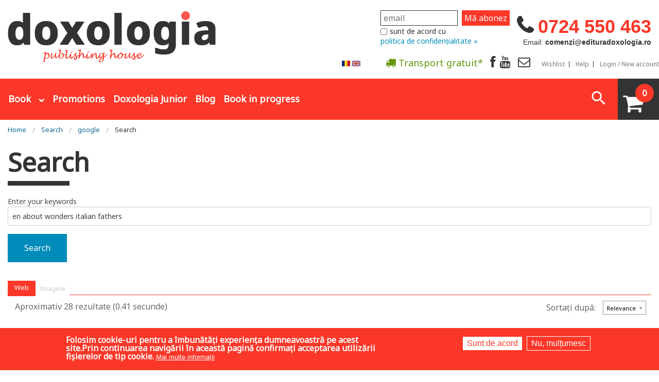

--- FILE ---
content_type: text/html; charset=utf-8
request_url: https://edituradoxologia.ro/en/search/google/en%20about%20wonders%20italian%20fathers
body_size: 13950
content:
<!DOCTYPE html>
<!-- Sorry no IE7 support! -->
<!-- @see http://foundation.zurb.com/docs/index.html#basicHTMLMarkup -->

<!--[if IE 8]><html class="no-js lt-ie9" lang="en" dir="ltr"> <![endif]-->
<!--[if gt IE 8]><!-->
<html class="no-js" lang="en" dir="ltr"> <!--<![endif]-->

<head>
  <!--[if IE]><![endif]-->
<meta charset="utf-8" />
<link rel="shortcut icon" href="https://edituradoxologia.ro/sites/default/files/favicon-ed-doxo_0.png" />
<meta name="viewport" content="width=device-width, maximum-scale = 1.0" />
<meta http-equiv="ImageToolbar" content="false" />
<meta name="generator" content="Drupal 7 (http://drupal.org)" />
<link rel="canonical" href="https://edituradoxologia.ro/en/search/google/en%20about%20wonders%20italian%20fathers" />
<link rel="shortlink" href="https://edituradoxologia.ro/en/search/google/en%20about%20wonders%20italian%20fathers" />
<meta property="og:site_name" content="Editura Doxologia" />
<meta property="og:type" content="article" />
<meta property="og:url" content="https://edituradoxologia.ro/en/search/google/en%20about%20wonders%20italian%20fathers" />
<meta property="og:title" content="Search" />
<meta name="dcterms.title" content="Search" />
<meta name="dcterms.type" content="Text" />
<meta name="dcterms.format" content="text/html" />
<meta name="dcterms.identifier" content="https://edituradoxologia.ro/en/search/google/en%20about%20wonders%20italian%20fathers" />
  <title>Search | Editura Doxologia</title>
  <!-- Google tag (gtag.js) setat de noi manual
<script async src="https://www.googletagmanager.com/gtag/js?id=G-6YJGTK9YFS"></script>
<script>
  window.dataLayer = window.dataLayer || [];
  function gtag(){dataLayer.push(arguments);}
  gtag('js', new Date());

  gtag('config', 'G-6YJGTK9YFS');
</script>
-->
  <link rel="stylesheet" href="/sites/default/files/advagg_css/css__Cyy5Q3tC1sDw7IwWSZmHnR7sLnG7zmPpl07TiOgChUg__0GvdUHPBqzqTQXCj2J-U-Q3ujdxHPtdXF8FYM90blf0__NT6WKin5W7xwF4D2VF9xL09VPeGyHLRpbwf1piyq6Is.css" />
<style>.front .slideshowfront .img-back{background-size:contain;background-repeat:no-repeat;background-position:center;background-color:#f5f5f5;}.front .slideshowfront .img-back.carte,.front .slideshowfront .img-back.art-normal{background-size:cover;}.field-name-field-media-articol .media-youtube-video{position:relative;padding-bottom:56.25%;padding-top:25px;height:0;}.field-name-field-media-articol .media-youtube-video  iframe{position:absolute;top:0;left:0;width:100%;height:100%;}
</style>
<link rel="stylesheet" href="/sites/default/files/advagg_css/css__k8o6YblC3PHbQHJmU6ywnnEX3ljdP2LBgLgApAjudiw__amDZvgxaKOam7GJWhpdBqFzM8pTlHc9mo_KhTCYeli0__NT6WKin5W7xwF4D2VF9xL09VPeGyHLRpbwf1piyq6Is.css" />
<link rel="stylesheet" href="" />
<style>#sliding-popup.sliding-popup-bottom,#sliding-popup.sliding-popup-bottom .eu-cookie-withdraw-banner,.eu-cookie-withdraw-tab{background:#fa3728;}#sliding-popup.sliding-popup-bottom.eu-cookie-withdraw-wrapper{background:transparent}#sliding-popup .popup-content #popup-text h1,#sliding-popup .popup-content #popup-text h2,#sliding-popup .popup-content #popup-text h3,#sliding-popup .popup-content #popup-text p,.eu-cookie-compliance-secondary-button,.eu-cookie-withdraw-tab{color:#fff !important;}.eu-cookie-withdraw-tab{border-color:#fff;}.eu-cookie-compliance-more-button{color:#fff !important;}
</style>
<link rel="stylesheet" href="/sites/default/files/advagg_css/css__ePjMkdGCTnCXspYxBOkRcrrarOPP49XECabbh8ATrEY__sStb0d0pNSai8Z7ybFz-eQwBgjnBTxwZ4H5bfTNz11k__NT6WKin5W7xwF4D2VF9xL09VPeGyHLRpbwf1piyq6Is.css" />
  <script src="/sites/all/themes/edituradoxologia2015/js/gls-dpm.js?sm9v8z" type="module"></script>
  <script src="/sites/default/files/advagg_js/js__wCMCMiKM5AOlUG5L5D0LUYfPSycESVmd4WXIt3AAUW8__LL89iVxZhUyC4RJVmW8VTziS3Pt064rYm7hqioIdxUk__NT6WKin5W7xwF4D2VF9xL09VPeGyHLRpbwf1piyq6Is.js"></script>
<script src="/sites/default/files/advagg_js/js__EO8z2peXcjhEX1tAOg6OImVfVJ28yoiPpMq9f3B-WY4__AixcoHwvYeu_0GitX7DxTri0tpJTxj-jtVaDdv1qoVc__NT6WKin5W7xwF4D2VF9xL09VPeGyHLRpbwf1piyq6Is.js"></script>
<script src="/sites/default/files/advagg_js/js__Bh_KHus-In1ka46lIU6ARMQ5QTkR-Ah1ABRkIqkJOFw__UJuTPlg41VJirjM4_8V7DyLAHazEwzWfe05Kgj5fsqQ__NT6WKin5W7xwF4D2VF9xL09VPeGyHLRpbwf1piyq6Is.js"></script>
<script src="/sites/default/files/advagg_js/js__uZE5HginAU-Elp4yw1UPCDSriNLHAATNE1X8awkcGCI__9Fsnnk4yBDgs6WTtnNHC4N4fXKH_YdEEYvhuff7dtbE__NT6WKin5W7xwF4D2VF9xL09VPeGyHLRpbwf1piyq6Is.js"></script>
<script async="async" src="https://www.googletagmanager.com/gtag/js?id=G-6YJGTK9YFS"></script>
<script>window.dataLayer = window.dataLayer || [];function gtag(){dataLayer.push(arguments)};gtag("js", new Date());gtag("set", "developer_id.dMDhkMT", true);gtag("config", "G-6YJGTK9YFS", {"groups":"default","anonymize_ip":true});</script>
<script src="/sites/default/files/advagg_js/js__bMiwPhLPE27A-33D9RzjpQvGJRq1SscfF_wE2SEVpgU__vrIhov35XE1xOx4CSJjjH1EHu6g7XEqN98022ldlEOI__NT6WKin5W7xwF4D2VF9xL09VPeGyHLRpbwf1piyq6Is.js"></script>
<script>jQuery.extend(Drupal.settings, {"basePath":"\/","pathPrefix":"en\/","setHasJsCookie":0,"ajaxPageState":{"theme":"edituradoxologia2015","theme_token":"6xlH5ZzvGjHNW2it7JKLzhNr8jgApXE_H4c_6piCoNY","css":{"modules\/system\/system.base.css":1,"modules\/system\/system.messages.css":1,"modules\/system\/system.theme.css":1,"modules\/comment\/comment.css":1,"sites\/all\/modules\/date\/date_api\/date.css":1,"sites\/all\/modules\/date\/date_popup\/themes\/datepicker.1.7.css":1,"modules\/field\/theme\/field.css":1,"sites\/all\/modules\/google_cse\/google_cse.css":1,"modules\/node\/node.css":1,"modules\/search\/search.css":1,"sites\/all\/modules\/ubercart\/uc_order\/uc_order.css":1,"sites\/all\/modules\/ubercart\/uc_product\/uc_product.css":1,"sites\/all\/modules\/ubercart\/uc_store\/uc_store.css":1,"modules\/user\/user.css":1,"sites\/all\/modules\/views\/css\/views.css":1,"sites\/all\/modules\/ckeditor\/css\/ckeditor.css":1,"sites\/all\/modules\/ctools\/css\/ctools.css":1,"0":1,"sites\/all\/modules\/eu_cookie_compliance\/css\/eu_cookie_compliance.css":1,"sites\/all\/modules\/responsive_menus\/styles\/responsive_menus_simple\/css\/responsive_menus_simple.css":1,"modules\/locale\/locale.css":1,"public:\/\/honeypot\/honeypot.css":1,"sites\/all\/modules\/ubercart\/uc_cart\/uc_cart_block.css":1,"1":1,"sites\/all\/themes\/zurb_foundation\/css\/normalize.css":1,"sites\/all\/themes\/edituradoxologia2015\/css\/foundation.min.css":1,"sites\/all\/themes\/edituradoxologia2015\/css\/app.css":1,"sites\/all\/themes\/edituradoxologia2015\/css\/edituradoxologia2015.css":1,"sites\/all\/themes\/edituradoxologia2015\/styles\/doxocolorbox\/colorbox.css":1,"sites\/all\/themes\/edituradoxologia2015\/css\/catalog.css":1},"js":{"sites\/all\/modules\/google_cse\/google_cse_results.js":1,"modules\/image_lazy_loader\/image_lazy_loader.js":1,"sites\/all\/modules\/eu_cookie_compliance\/js\/eu_cookie_compliance.js":1,"sites\/all\/modules\/jquery_update\/replace\/jquery\/1.10\/jquery.min.js":1,"misc\/jquery-extend-3.4.0.js":1,"misc\/jquery-html-prefilter-3.5.0-backport.js":1,"misc\/jquery.once.js":1,"misc\/drupal.js":1,"sites\/all\/modules\/jquery_update\/js\/jquery_browser.js":1,"sites\/all\/modules\/jquery_update\/replace\/ui\/external\/jquery.cookie.js":1,"misc\/form-single-submit.js":1,"sites\/all\/modules\/google_cse\/google_cse.js":1,"sites\/all\/libraries\/colorbox\/jquery.colorbox-min.js":1,"sites\/all\/modules\/colorbox\/js\/colorbox.js":1,"sites\/all\/modules\/responsive_menus\/styles\/responsive_menus_simple\/js\/responsive_menus_simple.js":1,"sites\/all\/modules\/google_analytics\/googleanalytics.js":1,"https:\/\/www.googletagmanager.com\/gtag\/js?id=G-6YJGTK9YFS":1,"modules\/image_lazy_loader\/lozad\/dist\/lozad.js":1,"sites\/all\/modules\/ubercart\/uc_cart\/uc_cart_block.js":1,"sites\/all\/themes\/zurb_foundation\/js\/vendor\/modernizr.js":1,"sites\/all\/themes\/edituradoxologia2015\/js\/foundation.min.js":1,"sites\/all\/themes\/edituradoxologia2015\/js\/vendor\/custom.modernizr.js":1,"sites\/all\/themes\/edituradoxologia2015\/js\/scripts.js":1}},"colorbox":{"opacity":"0.85","current":"{current} of {total}","previous":"\u00ab Prev","next":"Next \u00bb","close":"Close","maxWidth":"98%","maxHeight":"98%","fixed":true,"mobiledetect":false,"mobiledevicewidth":"480px","file_public_path":"\/sites\/default\/files","specificPagesDefaultValue":"admin*\nimagebrowser*\nimg_assist*\nimce*\nnode\/add\/*\nnode\/*\/edit\nprint\/*\nprintpdf\/*\nsystem\/ajax\nsystem\/ajax\/*"},"googleCSE":{"cx":"006818183227332345731:a8it3gfylv0","resultsWidth":600,"domain":"www.google.com","showWaterMark":1,"keys":"en about wonders italian fathers"},"better_exposed_filters":{"views":{"viewblogfront":{"displays":{"block":{"filters":[]}}},"viewcatelogfront":{"displays":{"block":{"filters":[]}}}}},"eu_cookie_compliance":{"popup_enabled":1,"popup_agreed_enabled":0,"popup_hide_agreed":0,"popup_clicking_confirmation":false,"popup_scrolling_confirmation":false,"popup_html_info":"\u003Cdiv\u003E\n  \u003Cdiv class=\u0022popup-content info\u0022\u003E\n    \u003Cdiv id=\u0022popup-text\u0022\u003E\n      Folosim cookie-uri pentru a \u00eembun\u0103t\u0103\u021bi experien\u021ba dumneavoastr\u0103 pe acest site.Prin continuarea navig\u0103rii \u00een aceast\u0103 pagin\u0103 confirma\u021bi acceptarea utiliz\u0103rii fi\u0219ierelor de tip cookie.              \u003Cbutton type=\u0022button\u0022 class=\u0022find-more-button eu-cookie-compliance-more-button\u0022\u003EMai multe informa\u021bii\u003C\/button\u003E\n          \u003C\/div\u003E\n    \u003Cdiv id=\u0022popup-buttons\u0022\u003E\n      \u003Cbutton type=\u0022button\u0022 class=\u0022agree-button eu-cookie-compliance-secondary-button\u0022\u003ESunt de acord\u003C\/button\u003E\n              \u003Cbutton type=\u0022button\u0022 class=\u0022decline-button eu-cookie-compliance-default-button\u0022 \u003ENu, mul\u021bumesc\u003C\/button\u003E\n          \u003C\/div\u003E\n  \u003C\/div\u003E\n\u003C\/div\u003E","use_mobile_message":false,"mobile_popup_html_info":"\u003Cdiv\u003E\n  \u003Cdiv class=\u0022popup-content info\u0022\u003E\n    \u003Cdiv id=\u0022popup-text\u0022\u003E\n                    \u003Cbutton type=\u0022button\u0022 class=\u0022find-more-button eu-cookie-compliance-more-button\u0022\u003EMai multe informa\u021bii\u003C\/button\u003E\n          \u003C\/div\u003E\n    \u003Cdiv id=\u0022popup-buttons\u0022\u003E\n      \u003Cbutton type=\u0022button\u0022 class=\u0022agree-button eu-cookie-compliance-secondary-button\u0022\u003ESunt de acord\u003C\/button\u003E\n              \u003Cbutton type=\u0022button\u0022 class=\u0022decline-button eu-cookie-compliance-default-button\u0022 \u003ENu, mul\u021bumesc\u003C\/button\u003E\n          \u003C\/div\u003E\n  \u003C\/div\u003E\n\u003C\/div\u003E\n","mobile_breakpoint":"768","popup_html_agreed":"\u003Cdiv\u003E\n  \u003Cdiv class=\u0022popup-content agreed\u0022\u003E\n    \u003Cdiv id=\u0022popup-text\u0022\u003E\n      Thank you for accepting cookiesYou can now hide this message or find out more about cookies.    \u003C\/div\u003E\n    \u003Cdiv id=\u0022popup-buttons\u0022\u003E\n      \u003Cbutton type=\u0022button\u0022 class=\u0022hide-popup-button eu-cookie-compliance-hide-button\u0022\u003EAscundere\u003C\/button\u003E\n              \u003Cbutton type=\u0022button\u0022 class=\u0022find-more-button eu-cookie-compliance-more-button-thank-you\u0022 \u003EMai multe informa\u021bii\u003C\/button\u003E\n          \u003C\/div\u003E\n  \u003C\/div\u003E\n\u003C\/div\u003E","popup_use_bare_css":false,"popup_height":"auto","popup_width":"100%","popup_delay":1000,"popup_link":"\/en\/node\/1994","popup_link_new_window":1,"popup_position":null,"popup_language":"en","store_consent":false,"better_support_for_screen_readers":0,"reload_page":0,"domain":"","popup_eu_only_js":0,"cookie_lifetime":"100","cookie_session":false,"disagree_do_not_show_popup":0,"method":"opt_in","whitelisted_cookies":"","withdraw_markup":"\u003Cbutton type=\u0022button\u0022 class=\u0022eu-cookie-withdraw-tab\u0022\u003ESet\u0103ri GDRP\u003C\/button\u003E\n\u003Cdiv class=\u0022eu-cookie-withdraw-banner\u0022\u003E\n  \u003Cdiv class=\u0022popup-content info\u0022\u003E\n    \u003Cdiv id=\u0022popup-text\u0022\u003E\n      Folosim cookie-uri pentru a \u00eembun\u0103t\u0103\u021bi experien\u021ba dumneavoastr\u0103 pe acest site.A\u021bi confirmat acceptarea utiliz\u0103rii fi\u0219ierelor de tip cookie.    \u003C\/div\u003E\n    \u003Cdiv id=\u0022popup-buttons\u0022\u003E\n      \u003Cbutton type=\u0022button\u0022 class=\u0022eu-cookie-withdraw-button\u0022\u003ERetrage consim\u021b\u0103m\u00e2ntul\u003C\/button\u003E\n    \u003C\/div\u003E\n  \u003C\/div\u003E\n\u003C\/div\u003E\n","withdraw_enabled":false},"responsive_menus":[{"toggler_text":"\u003Cspan class=\u0022liniem\u0022\u003E\u003Cspan class=\u0022linie-m\u0022\u003E\u003C\/span\u003E\u003Cspan class=\u0022linie-m\u0022\u003E\u003C\/span\u003E\u003Cspan class=\u0022linie-m\u0022\u003E\u003C\/span\u003E\u003C\/span\u003E","selectors":["#main-menu",".meniu-carti"],"media_size":"64","media_unit":"em","absolute":"1","remove_attributes":"1","responsive_menus_style":"responsive_menus_simple"}],"googleanalytics":{"account":["G-6YJGTK9YFS"],"trackOutbound":1,"trackMailto":1,"trackDownload":1,"trackDownloadExtensions":"7z|aac|arc|arj|asf|asx|avi|bin|csv|doc(x|m)?|dot(x|m)?|exe|flv|gif|gz|gzip|hqx|jar|jpe?g|js|mp(2|3|4|e?g)|mov(ie)?|msi|msp|pdf|phps|png|ppt(x|m)?|pot(x|m)?|pps(x|m)?|ppam|sld(x|m)?|thmx|qtm?|ra(m|r)?|sea|sit|tar|tgz|torrent|txt|wav|wma|wmv|wpd|xls(x|m|b)?|xlt(x|m)|xlam|xml|z|zip","trackColorbox":1},"urlIsAjaxTrusted":{"\/search\/google":true,"\/en\/search\/google":true}});</script>

  <!--[if lt IE 9]>
		<script src="http://html5shiv.googlecode.com/svn/trunk/html5.js"></script>
	<![endif]-->

  <script>
    (function() {
      var _fbq = window._fbq || (window._fbq = []);
      if (!_fbq.loaded) {
        var fbds = document.createElement('script');
        fbds.async = true;
        fbds.src = '//connect.facebook.net/en_US/fbds.js';
        var s = document.getElementsByTagName('script')[0];
        s.parentNode.insertBefore(fbds, s);
        _fbq.loaded = true;
      }
      _fbq.push(['addPixelId', '1472367169660838']);
    })();
    window._fbq = window._fbq || [];
    window._fbq.push(['track', 'PixelInitialized', {}]);
  </script>
  <noscript><img height="1" width="1" alt="" style="display:none" src="https://www.facebook.com/tr?id=1472367169660838&amp;ev=PixelInitialized" /></noscript>

  

  

  <!-- Meta Pixel Code -->
  <script>
    ! function(f, b, e, v, n, t, s) {
      if (f.fbq) return;
      n = f.fbq = function() {
        n.callMethod ?
          n.callMethod.apply(n, arguments) : n.queue.push(arguments)
      };
      if (!f._fbq) f._fbq = n;
      n.push = n;
      n.loaded = !0;
      n.version = '2.0';
      n.queue = [];
      t = b.createElement(e);
      t.async = !0;
      t.src = v;
      s = b.getElementsByTagName(e)[0];
      s.parentNode.insertBefore(t, s)
    }(window, document, 'script',
      'https://connect.facebook.net/en_US/fbevents.js');
    fbq('init', '2005693186423572');
    fbq('track', 'PageView');
  </script>
  <noscript><img height="1" width="1" style="display:none"
      src="https://www.facebook.com/tr?id=2005693186423572&ev=PageView&noscript=1" /></noscript>
  <!-- End Meta Pixel Code -->


  
  <!-- Global site tag (gtag.js) - Google Ads: 826922028 -->
  <script async src="https://www.googletagmanager.com/gtag/js?id=AW-826922028"></script>
  <script>
    window.dataLayer = window.dataLayer || [];

    function gtag() {
      dataLayer.push(arguments);
    }
    gtag('js', new Date());
    gtag('config', 'AW-826922028');
  </script>

</head>

<body class="html not-front not-logged-in no-sidebars page-search page-search-google page-search-google-en-about-wonders-italian-fathers i18n-en lang-en section-search" >
  <div id="fb-root"></div>
  <script>
    (function(d, s, id) {
      var js, fjs = d.getElementsByTagName(s)[0];
      if (d.getElementById(id)) return;
      js = d.createElement(s);
      js.id = id;
      js.src = "//connect.facebook.net/en_US/sdk.js#xfbml=1&appId=138393146238565&version=v2.0";
      fjs.parentNode.insertBefore(js, fjs);
    }(document, 'script', 'facebook-jssdk'));
  </script>

  <script>
    (function(h, o, t, j, a, r) {
      h.hj = h.hj || function() {
        (h.hj.q = h.hj.q || []).push(arguments)
      };
      h._hjSettings = {
        hjid: 783723,
        hjsv: 6
      };
      a = o.getElementsByTagName('head')[0];
      r = o.createElement('script');
      r.async = 1;
      r.src = t + h._hjSettings.hjid + j + h._hjSettings.hjsv;
      a.appendChild(r);
    })(window, document, 'https://static.hotjar.com/c/hotjar-', '.js?sv=');
  </script>


  <div class="skip-link">
    <a href="#main-content" class="element-invisible element-focusable">Skip to main content</a>
  </div>
    <!--.page -->
<div role="document" class="page">
  <!--.l-header region -->

  <header role="banner" class="l-header">
            <nav id="main-menu" class="navigation" role="navigation">
              <h2 class="element-invisible">Main menu</h2><ul id="main-menu-links" class="links inline-list clearfix"><li class="menu-3713 first"><a href="/en/about-us" title="">About-us</a></li>
<li class="menu-3701"><a href="/en/promotii" title="">Promotions</a></li>
<li class="menu-3707"><a href="/en/blog" title="">Blog</a></li>
<li class="menu-3719"><a href="/en/contact" title="">Contact</a></li>
<li class="menu-3760"><a href="/en/categorie/childrens-books" title="">Doxologia Junior</a></li>
<li class="menu-5436"><a href="https://edituradoxologia.ro/sites/default/files/fisiere/catalog_doxologia_intreg_nr_2-2018.pdf" title="">Catalog</a></li>
<li class="menu-2028"><a href="/en/wishlist" title="">Wishlist </a></li>
<li class="menu-2308"><a href="/en/help" title="">Help</a></li>
<li class="menu-2311"><a href="/en/user/login" title="">Login</a></li>
<li class="menu-2314"><a href="/en/user/register" title="">New account</a></li>
<li class="menu-7539 last"><a href="/en/user" title="">My account</a></li>
</ul>            </nav>

    <section class="row">

	  <div class="small-12 medium-6 large-8 columns ed-logo">
	      <a href="/en" rel="home" title="Editura Doxologia Home"><img class="logo" typeof="foaf:Image" src="https://edituradoxologia.ro/sites/default/files/sigla-en-en_1.png" alt="Editura Doxologia logo" title="Editura Doxologia Home" /></a>                <fb:like href="http://www.facebook.com/Editura.Doxologia" send="false" layout="button_count" width="450" show_faces="true" font=""></fb:like>

      </div>


	  <div class="header-right medium-6 large-4 columns">

         <div class="telefon">0724 550 463</div>
<div class="email">Email: <strong>comenzi@edituradoxologia.ro</strong></div>	  </div>


       
       <div class="newsletterblock">
	      <div id="mc_embed_signup">
<form action="https://edituradoxologia.us12.list-manage.com/subscribe/post?u=d89a329e7b499176cb9c73d38&amp;id=3d1ab94cab" method="post" id="mc-embedded-subscribe-form" name="mc-embedded-subscribe-form" class="validate" target="_blank" novalidate>
    <div id="mc_embed_signup_scroll">
              <div class="mc-field-group"><input type="email" value="" name="EMAIL" class="required email" id="mce-EMAIL" placeholder="email"></div>
	      <div id="mce-responses" class="clear">
		       <div class="response" id="mce-error-response" style="display:none"></div>
		       <div class="response" id="mce-success-response" style="display:none"></div>
	      </div>    <!-- real people should not fill this in and expect good things - do not remove this or risk form bot signups-->
              <div style="position: absolute; left: -5000px;" aria-hidden="true"><input type="text" name="b_d89a329e7b499176cb9c73d38_3d1ab94cab" tabindex="-1" value=""></div>
              <div class="clear"><input type="submit" value="Mă abonez" name="subscribe" id="mc-embedded-subscribe" class="button"></div>
    </div>
    <div id="mergeRow-gdpr" class="mergeRow gdpr-mergeRow content__gdprBlock mc-field-group">
             <div class="content__gdpr">
                      <fieldset class="mc_fieldset gdprRequired mc-field-group" name="interestgroup_field">
		              <label class="checkbox subfield" for="gdpr_10037">
                                      <input type="checkbox" id="gdpr_10037" name="gdpr[10037]" value="Y" class="av-checkbox "><span>sunt de acord cu </span> 
                              </label>
                              <div id="maimultnewsletterbutton"><a>politica de confidențialitate »</a></div><div id="maiputinnewsletterbutton"><a class="hide-button">politica de confidențialitate «</a></div>
                              <div id="maimultnewsletter" class="hide-button">Vom folosi datele de contact pe care ni le oferiți strict pentru a vă informa despre promoțiile și noutățile
pe care le avem. Pentru aceasta, este necesar să bifați caseta de mai sus. Vă puteți dezabona oricând apăsând pe butonul de dezabonare din subsolul oricărui mesaj pe care îl primiți de la noi sau scriindu-ne la comenzi@edituradoxologia.ro.
                                <br><br>Apăsând butonul &quot;Mă abonez&quot;, sunteți de acord să folosim informațiile oferite conform politicii noastre
de confidențialitate.<br><br>Pentru mai multe detalii, consultați site-ul nostru(<a href="https://edituradoxologia.ro/politica-de-confidentialitate" target="_blank">https://edituradoxologia.ro/politica-de-confidentialitate</a>)
                                 <div class="content__gdprLegal"><a href="https://mailchimp.com/legal/" target="_blank"><br>We use Mailchimp as our marketing platform. By clicking below to subscribe, you acknowledge that your information will be transferred to Mailchimp for processing. Learn more about Mailchimp's privacy practices here.</a>
                                         </div>
     
                              </div> 
                                                    </fieldset>

               </div>
    </div>


</form>
</div>

	   </div>


       <div class="meniu-small-header">
          <a href="/node/1920" class="h-ic gratuit"><span class="">Transport gratuit*</span></a>
<a href="https://www.facebook.com/Editura.Doxologia" target="_blank" class="h-ic"><span class="facebook-icon"></span></a>
<a href="https://www.youtube.com/channel/UCF5mgSs1MWcIDUqMDWdGDlA/feed" class="h-ic" target="_blank"><span class="youtube-icon"></span></a>
<a href="http://eepurl.com/di-3ZP" class="h-ic" target="_blank"><span class="newsletter-icon"></span></a>

    
<a href="/en/wishlist">Wishlist</a>
<a href="/en/help">Help</a>
     <a href="/en/user" class="last">Login / New account</a>


		    <div class="limbi">
			 <ul class="language-switcher-locale-url"><li class="ro first"><a href="/search/google/en%20about%20wonders%20italian%20fathers" class="language-link" xml:lang="ro"><img class="language-icon" typeof="foaf:Image" src="https://edituradoxologia.ro/sites/all/modules/languageicons/flags/ro.png" width="16" height="12" alt="Română" title="Română" /></a></li>
<li class="en last active"><a href="/en/search/google/en%20about%20wonders%20italian%20fathers" class="language-link active" xml:lang="en"><img class="language-icon" typeof="foaf:Image" src="https://edituradoxologia.ro/sites/all/modules/languageicons/flags/en.png" width="16" height="12" alt="English" title="English" /></a></li>
</ul>		  </div>

      </div>

    </section>

   <section class="row l-editura-menu">

       <div class="meniu">
	     <ul class="show-for-large-up editurameniu">
  <li class="">
      	<a href="/en/carti" data-dropdown="drop1" data-options="is_hover:true" aria-controls="drop1" aria-expanded="false" class="editura-m">Book</a>
        
    <div id="drop1" class="f-dropdown"  data-dropdown-content>
            <div class="">
        							<div class="large-3 columns">
							<ul class="editura-m-ul">
						 <li class="cat268 "><a href="/en/categorie/religious-art-iconography">Religious art, iconography</a></li>	
						 <li class="cat298 "><a href="/en/categorie/bible-interpreted">The Bible interpreted</a></li>	
						 <li class="cat277 "><a href="/en/categorie/biographies-memoirs">Biographies, memoirs</a></li>	
						 <li class="cat280 "><a href="/en/categorie/church-and-society">Church and society</a></li>	
						 <li class="cat283 "><a href="/en/categorie/audio-books">Audio books</a></li>	
						 <li class="cat286 "><a href="/en/categorie/prayer-books">Prayer books</a></li>	
						 <li class="cat289 "><a href="/en/categorie/childrens-books">Children&#039;s Books</a></li>	
						 <li class="cat292 last"><a href="/en/categorie/marriage-family">Marriage, family</a></li>	
						                          
							</ul></div> 						<div class="large-3 columns">
							<ul class="editura-m-ul">
						 <li class="cat295 "><a href="/en/categorie/catechism">Catechism</a></li>	
						 <li class="cat301 "><a href="/en/categorie/conferences">Conferences</a></li>	
						 <li class="cat421 "><a href="/en/categorie/spiritual-words">Spiritual words</a></li>	
						 <li class="cat304 "><a href="/en/categorie/dictionaries">Dictionaries</a></li>	
						 <li class="cat307 "><a href="/en/categorie/dogmatics">Dogmatics</a></li>	
						 <li class="cat310 "><a href="/en/categorie/philokalia">Philokalia</a></li>	
						 <li class="cat4265 "><a href="/en/categorie/international-orthodox-theological-association">International Orthodox Theological Association</a></li>	
						 <li class="cat313 last"><a href="/en/categorie/church-history">Church history</a></li>	
						                          
							</ul></div> 						<div class="large-3 columns">
							<ul class="editura-m-ul">
						 <li class="cat316 "><a href="/en/categorie/motivational-readings">Motivational readings</a></li>	
						 <li class="cat319 "><a href="/en/categorie/liturgics-and-pastoral">Liturgics and Pastoral</a></li>	
						 <li class="cat322 "><a href="/en/categorie/church-music">Church music</a></li>	
						 <li class="cat265 "><a href="/en/categorie/patericon">Patericon</a></li>	
						 <li class="cat325 "><a href="/en/categorie/patristics">Patristics</a></li>	
						 <li class="cat328 "><a href="/en/categorie/pilgrimages-tourism">Pilgrimages, tourism</a></li>	
						 <li class="cat331 "><a href="/en/categorie/christian-poetry-and-prose">Christian poetry and prose</a></li>	
						 <li class="cat334 last"><a href="/en/categorie/sermons-homilies">Sermons, homilies</a></li>	
						                          
							</ul></div> 						<div class="large-3 columns">
							<ul class="editura-m-ul">
						 <li class="cat337 "><a href="/en/categorie/orthodox-psychotherapy">Orthodox psychotherapy</a></li>	
						 <li class="cat340 "><a href="/en/categorie/religion-science-philosophy">Religion, science, philosophy</a></li>	
						 <li class="cat346 "><a href="/en/categorie/health-lifestyle">Health, lifestyle</a></li>	
						 <li class="cat352 "><a href="/en/categorie/orthodox-spirituality">Orthodox Spirituality</a></li>	
						 <li class="cat355 "><a href="/en/categorie/studies">Studies</a></li>	
						 <li class="cat358 "><a href="/en/categorie/lives-saints">Lives of Saints</a></li>						 	<li class="colectii"><a href="/en/colectii">Collections</a></li>
         					<li class="colectii"><a href="/en/tematica">Themes</a></li>                            
                            <li class="colectii"><a href="/en/autori">Authors</a></li>							
                             	
						            </div>
      </div>       
  </li>
      	  <li class=""><a href="/en/promotii" class="doxo-m">Promotions</a></li>  
      <li class=""><a href="/en/categorie/carti-pentru-copii" class="doxo-m">Doxologia Junior</a></li>  
	  <!--<li class=""><a href="/sites/default/files/fisiere/catalog_doxologia_intreg_nr_2-2018.pdf" class="doxo-m" target="_blank">Catalog</a></li> -->
	  <!--<li class=""><a href="/en/clubul-cititorilor-doxologia" class="doxo-m">Club</a></li> -->
	  <li class=""><a href="/en/blog" class="doxo-m">Blog</a></li>
	  <li class=""><a href="/en/in-curs-de-aparitie" class="doxo-m">Book in progress</a></li> 
      <!--<li class=""><a href="/en/about-us" class="doxo-m">About us</a></li>-->
	  <!--<li class="galben"><a href="/carti-gratuite" class="doxo-m">Cărți gratuite</a></li>
      <li class="galben"><a href="/biblioteca-pelerinului-2020" class="doxo-m">Biblioteca Pelerinului</a></li>-->
       
  </ul>


<div class="show-for-medium-down mob">
  <span class="carti">Categories  
   <ul class="language-switcher-locale-url"><li class="ro first"><a href="/search/google/en%20about%20wonders%20italian%20fathers" class="language-link" xml:lang="ro"><img class="language-icon" typeof="foaf:Image" src="https://edituradoxologia.ro/sites/all/modules/languageicons/flags/ro.png" width="16" height="12" alt="Română" title="Română" /></a></li>
<li class="en last active"><a href="/en/search/google/en%20about%20wonders%20italian%20fathers" class="language-link active" xml:lang="en"><img class="language-icon" typeof="foaf:Image" src="https://edituradoxologia.ro/sites/all/modules/languageicons/flags/en.png" width="16" height="12" alt="English" title="English" /></a></li>
</ul>   
  
  </span>

 
    <ul class="meniu-carti">
		<li class=""><!--<a href="/carti-gratuite" class="doxo-m">Cărți gratuite</a>--><a href="/biblioteca-pelerinului-2020" class="doxo-m">Biblioteca Pelerinului</a></li> 
    	<li><a href="/en/categorie/religious-art-iconography">Religious art, iconography</a></li><li><a href="/en/categorie/bible-interpreted">The Bible interpreted</a></li><li><a href="/en/categorie/biographies-memoirs">Biographies, memoirs</a></li><li><a href="/en/categorie/church-and-society">Church and society</a></li><li><a href="/en/categorie/audio-books">Audio books</a></li><li><a href="/en/categorie/prayer-books">Prayer books</a></li><li><a href="/en/categorie/childrens-books">Children&#039;s Books</a></li><li><a href="/en/categorie/marriage-family">Marriage, family</a></li><li><a href="/en/categorie/catechism">Catechism</a></li><li><a href="/en/categorie/conferences">Conferences</a></li><li><a href="/en/categorie/spiritual-words">Spiritual words</a></li><li><a href="/en/categorie/dictionaries">Dictionaries</a></li><li><a href="/en/categorie/dogmatics">Dogmatics</a></li><li><a href="/en/categorie/philokalia">Philokalia</a></li><li><a href="/en/categorie/international-orthodox-theological-association">International Orthodox Theological Association</a></li><li><a href="/en/categorie/church-history">Church history</a></li><li><a href="/en/categorie/motivational-readings">Motivational readings</a></li><li><a href="/en/categorie/liturgics-and-pastoral">Liturgics and Pastoral</a></li><li><a href="/en/categorie/church-music">Church music</a></li><li><a href="/en/categorie/patericon">Patericon</a></li><li><a href="/en/categorie/patristics">Patristics</a></li><li><a href="/en/categorie/pilgrimages-tourism">Pilgrimages, tourism</a></li><li><a href="/en/categorie/christian-poetry-and-prose">Christian poetry and prose</a></li><li><a href="/en/categorie/sermons-homilies">Sermons, homilies</a></li><li><a href="/en/categorie/orthodox-psychotherapy">Orthodox psychotherapy</a></li><li><a href="/en/categorie/religion-science-philosophy">Religion, science, philosophy</a></li><li><a href="/en/categorie/health-lifestyle">Health, lifestyle</a></li><li><a href="/en/categorie/orthodox-spirituality">Orthodox Spirituality</a></li><li><a href="/en/categorie/studies">Studies</a></li><li><a href="/en/categorie/lives-saints">Lives of Saints</a></li>        <li><a href="/en/colectii">Collections</a></li>
        <li><a href="/en/tematica">Themes</a></li>
        <li><a href="/en/autori">Authors</a></li>	
		<li class="last"><a href="/en/in-curs-de-aparitie">Book in progress</a></li>
    </ul>    
</div>        
        

   	   </div>

	   <div class="searchblocknew">
         		  <a href="#" class="doxo-m search" data-dropdown="drop-s" data-options="is_hover:true; align:left" aria-controls="drop-s" aria-expanded="false">
              <div class="lupa"><img src="/sites/all/themes/edituradoxologia2015/images/md-search.svg" /></div></a>
              <div id="drop-s" class="drop-qc f-dropdown" data-dropdown-content>
                 <div class="searchblock1 sus">
                    <form class="google-cse" action="/search/google" method="post" id="search-block-form" accept-charset="UTF-8"><div><div class="container-inline">
      <h2 class="element-invisible">Search form</h2>
    <div class="row collapse"><div class="small-8 columns"><div class="form-item form-type-textfield form-item-search-block-form">
  <label class="element-invisible" for="edit-search-block-form--2">Search </label>
 <input title="Enter the terms you wish to search for." type="text" id="edit-search-block-form--2" name="search_block_form" value="" size="15" maxlength="128" class="form-text" />
</div>
</div><div class="small-4 columns"><button class="secondary button radius postfix expand form-submit" id="edit-submit--2" name="op" value="Search" type="submit">Search</button>
</div></div><div class="url-textfield"><div class="form-item form-type-textfield form-item-url">
  <label for="edit-url">Leave this field blank </label>
 <input autocomplete="off" type="text" id="edit-url" name="url" value="" size="20" maxlength="128" class="form-text" />
</div>
</div><input type="hidden" name="form_build_id" value="form-8rbVCPVyP78hcwNAHeMndHy97npTCp5h4LnMDO9rNlM" />
<input type="hidden" name="form_id" value="search_block_form" />
<input type="hidden" name="honeypot_time" value="1768811664|ETLESAHhICVsXD4lWteLWxkRx4p2f-i2sn4lkYWtMdw" />
</div>
</div></form>                 </div>
             </div>
       </div>

       <div class="cos">
        <p class="cart-block-items collapsed uc-cart-empty">There are no products in your shopping cart.</p><a href="/cart"><div class="block-cart-header"><div id="ajaxscicon"> <div class="block-cart-icon"><span class="summary-top">0</span></div></div></div></a>        </div>

	   <a class="abonare-mobile" href="https://edituradoxologia.us12.list-manage.com/subscribe?u=d89a329e7b499176cb9c73d38&id=3d1ab94cab">Abonare la newsletter</a>
        <div class="tele show-for-medium-down">
       		0724 550 463
        </div>


   </section>

   <section class="show-for-medium-down gratuitmobil">
   	 <span>
   	 	<a href="/node/1920" class="h-ic gratuit"><span class="">Transport gratuit*</span></a>
   	 </span>
	 <span>
   	 	<!--<a href="/carti-gratuite" class="h-ic cgratuit"><span class="">Cărți gratuite</span></a>-->
        <a href="/biblioteca-pelerinului-2020" class="h-ic cgratuit"><span class="">Biblioteca Pelerinului</span></a>
   	 </span>
   </section>

         <!--.l-header-region -->
      <section class="l-header-region row">
        <div class="large-12 columns">
                  </div>
      </section>
      <!--/.l-header-region -->
    
  </header>
  <!--/.l-header -->

  
   


  
  
  
  <div class="page-main">
  <main role="main" class="row l-main ">
    <div class=" main columns">
      
      <a id="main-content"></a>

      <h2 class="element-invisible">You are here</h2><ul class="breadcrumbs"><li><a href="/en">Home</a></li><li><a href="/en/search">Search</a></li><li><a href="/en/search/google">google</a></li><li class="current"><a href="#">Search</a></li></ul>
                            <h1 id="page-title" class="title">Search
                	<div class="fb-like" data-href="https://edituradoxologia.ro/en/search/google/en%20about%20wonders%20italian%20fathers" data-layout="button_count" data-action="like" data-show-faces="false" data-share="true"></div>&nbsp;
                </h1>
        <span class="title-line"></span>
              
                            
      
        
      
    <form class="search-form google-cse" action="/en/search/google" method="post" id="search-form" accept-charset="UTF-8"><div><div class="container-inline form-wrapper" id="edit-basic"><div class="form-item form-type-textfield form-item-keys">
  <label for="edit-keys">Enter your keywords </label>
 <input type="text" id="edit-keys" name="keys" value="en about wonders italian fathers" size="40" maxlength="255" class="form-text" />
</div>
<button id="edit-submit" name="op" value="Search" type="submit" class="form-submit">Search</button>
</div><input type="hidden" name="form_build_id" value="form-pQH5m8bL4Z047yzFhPK96ZIEXpSS1Sv18TFVda8UNgo" />
<input type="hidden" name="form_id" value="search_form" />
</div></form>


<div id="google-cse-results">
  <gcse:searchresults-only gname="google_cse"></gcse:searchresults-only>  <noscript>
    You must enable JavaScript to view the search results.  </noscript>
</div>
  
      </div>
    <!--/.main region -->

    
      </main>
  <!--/.main-->
  </div>

 
         <section class="l-catalog r-row">
              <section class="block block-views block-views-viewcatelogfront-block">
  
        <h2 class="block-title">ViewCatelogFront</h2>
    
    <div class="view view-viewcatelogfront view-id-viewcatelogfront view-display-id-block view-dom-id-76dc04c42c4f026dbcaf59cb84f7a3de">
        
  
  
      <div class="view-content">
        <div class="views-row views-row-1 views-row-odd views-row-first views-row-last">
      
  <div class="views-field views-field-nothing">        <span class="field-content">

<a href="https://edituradoxologia.ro/sites/default/files/fisiere/catalog_editura_septembrie-decembrie_2015.pdf" target="_blank">
	<span class="r-title">Catalog editorial
		</span>
	<div class="buton-catalog">see the catalog</div>
</a>


</span>  </div>  </div>
    </div>
  
  
  
  
  
  
</div>  
  </section>        </section>
    

  <section class="l-footer-e">

   <section class="l-social row">
	        <div class="large-12">
    	        <div class="large-8 columns">
                	<span class="t-news">Newsletter</span>

                	<div id="mc_embed_signup">
<form action="https://edituradoxologia.us12.list-manage.com/subscribe/post?u=d89a329e7b499176cb9c73d38&amp;id=3d1ab94cab" method="post" id="mc-embedded-subscribe-form" name="mc-embedded-subscribe-form" class="validate" target="_blank" novalidate>
    <div id="mc_embed_signup_scroll">
              <div class="mc-field-group"><input type="email" value="" name="EMAIL" class="required email" id="mce-EMAIL" placeholder="email"></div>
	      <div id="mce-responses" class="clear">
		       <div class="response" id="mce-error-response" style="display:none"></div>
		       <div class="response" id="mce-success-response" style="display:none"></div>
	      </div>    <!-- real people should not fill this in and expect good things - do not remove this or risk form bot signups-->
              <div style="position: absolute; left: -5000px;" aria-hidden="true"><input type="text" name="b_d89a329e7b499176cb9c73d38_3d1ab94cab" tabindex="-1" value=""></div>
              <div class="clear"><input type="submit" value="Mă abonez" name="subscribe" id="mc-embedded-subscribe" class="button"></div>
    </div>
    <div id="mergeRow-gdpr" class="mergeRow gdpr-mergeRow content__gdprBlock mc-field-group">
             <div class="content__gdpr">
                      <fieldset class="mc_fieldset gdprRequired mc-field-group" name="interestgroup_field">
		              <label class="checkbox subfield" for="gdpr_10037">
                                      <input type="checkbox" id="gdpr_10037" name="gdpr[10037]" value="Y" class="av-checkbox "><span>sunt de acord cu </span> 
                              </label>
                              <div id="maimultnewsletterbutton"><a>politica de confidențialitate »</a></div><div id="maiputinnewsletterbutton"><a class="hide-button">politica de confidențialitate «</a></div>
                              <div id="maimultnewsletter" class="hide-button">Vom folosi datele de contact pe care ni le oferiți strict pentru a vă informa despre promoțiile și noutățile
pe care le avem. Pentru aceasta, este necesar să bifați caseta de mai sus. Vă puteți dezabona oricând apăsând pe butonul de dezabonare din subsolul oricărui mesaj pe care îl primiți de la noi sau scriindu-ne la comenzi@edituradoxologia.ro.
                                <br><br>Apăsând butonul &quot;Mă abonez&quot;, sunteți de acord să folosim informațiile oferite conform politicii noastre
de confidențialitate.<br><br>Pentru mai multe detalii, consultați site-ul nostru(<a href="https://edituradoxologia.ro/politica-de-confidentialitate" target="_blank">https://edituradoxologia.ro/politica-de-confidentialitate</a>)
                                 <div class="content__gdprLegal"><a href="https://mailchimp.com/legal/" target="_blank"><br>We use Mailchimp as our marketing platform. By clicking below to subscribe, you acknowledge that your information will be transferred to Mailchimp for processing. Learn more about Mailchimp's privacy practices here.</a>
                                         </div>
     
                              </div> 
                                                    </fieldset>

               </div>
    </div>


</form>
</div>

                </div>
                <div class="large-4 columns">
                	<span class="">Follow us</span>
                     <a href='https://www.facebook.com/Editura.Doxologia' target='_blank'><img src='/sites/all/themes/edituradoxologia2015/images/f-icon.png'/></a><a href='https://plus.google.com/u/1/b/112305590427403631598/112305590427403631598/posts?hl=ro&pageId=112305590427403631598' target='_blank'><img src='/sites/all/themes/edituradoxologia2015/images/g-icon.png'/></a><a href='https://www.youtube.com/channel/UCF5mgSs1MWcIDUqMDWdGDlA/feed' target='_blank'><img src='/sites/all/themes/edituradoxologia2015/images/y-icon.png'/></a>                </div>
            </div>
   </section>

      <!--.triptych-->
    <section class="l-triptych row">
      <div class="triptych-first large-4 columns">
          <section class="block block-block block-block-9">
  
      
    <a href='/'><img alt='edituradoxologia.ro' class='lozad animated img-responsive' data-src='/sites/all/themes/edituradoxologia2015/images/sigla-footer.png' /></a>  
<ul>
	<li><a href="/en/about-us">About us</a></li>
	<li><a href="/en/promotii">Promotions</a></li>
		<li><a href="/en/blog">Blog</a></li>
	<li><a href="/en/contact">Contact</a>
</ul>
<span class="telefon">0724 550 463 </span>
<span class="email"><a href="mailto:comenzi@edituradoxologia.ro">comenzi@edituradoxologia.ro</a></span>
<div class="titlu-pentru-autori">For authors</div>
<ul class="pentru-autori">
	<li><a href="/en/conditions-publication">Conditions of publication</a></li>
	<li><a href="/en/peer-review">Peer review</a></li>
	<li><a href="/en/book-distribution">Book distribution</a></li>
</ul>

  
  </section>      </div>
      <div class="triptych-middle large-4 columns">
          <section class="block block-block block-block-11">
  
      
    <span class="title">
For clients</span>
    
<ul>
  <li><a href="/en/how-buy">How to buy?</a></li>
  <li><a href="/en/shipping">Shipping</a></li> 
  <li><a href="/en/detalii-legate-de-retur-en">Details of the return</a></li>     
  <li><a href="/en/payment">Payment Methods</a></li>  
  <li><a href="/en/help">Help</a></li>  
  <li><a href="/termeni-si-conditii">Termeni și condiții</a></li>
  <li><a href="/politica-de-confidentialitate">Politica de confidențialitate</a></li>
     
</ul>

  
  </section>      </div>
      <div class="triptych-last large-4 columns">
          <section class="block block-block block-block-14">
  
      
    <a href="https://www.google.com/maps/place/Editura+Doxologia/@47.1644851,27.5871252,17.5z/data=!4m5!3m4!1s0x40cafb7864c16279:0xdf0275623465c16a!8m2!3d47.164436!4d27.588588?hl=ro-RO" target="_blank"><img class="lozad animated img-responsive" data-src="/sites/default/files/harta.jpg" alt ="Harta locatie Editura Doxologia"/></a>  
  </section>      </div>
    </section>
    <!--/.triptych -->
    </section>

  
   <!--.l-footer-->
  <footer class="l-footer" role="contentinfo">
    <div class="row">
    
	 <div class="copyright large-12 columns">
        Website made by <a href="http://doxologia.ro" target="_blank">DOXOLOGIA MEDIA</a>, Metropolitanate of Moldavia and Bukovina | &copy; 2026 edituradoxologia.ro      </div>
    </div>
    <div class="bulinasus"><img src="/sites/all/themes/edituradoxologia2015/images/bulina-sus.png"/></div>

	
  </footer>
  <!--/.footer-->


  </div>
<!--/.page -->
  <script>function euCookieComplianceLoadScripts() {Drupal.attachBehaviors();}</script>
<script>var eu_cookie_compliance_cookie_name = "";</script>
<script src="/sites/default/files/advagg_js/js__vHRLk7_TAOdQAVDJexAEH23vY7L_S01gR5Tne2X1UqE__ova3JTVR15xv0X4oRhwwN8Ijx9is9Z0rJ91ZLHn6tVo__NT6WKin5W7xwF4D2VF9xL09VPeGyHLRpbwf1piyq6Is.js"></script>
<script src="/sites/default/files/advagg_js/js__5LAHEng36dDjv20XIedNmKjUoUZLJcjyBK5RRY1AVf4__IZX6s1uyNDiqcX8f30Wx7QnOK_6fEjW6tUS3AezlB08__NT6WKin5W7xwF4D2VF9xL09VPeGyHLRpbwf1piyq6Is.js"></script>
<script src="/sites/default/files/advagg_js/js__v_4yJHVtE6RUu6yqhWqVJhN8cT82FDxs_Va_i0KPQGA__aFJpdvsZPb1v9rWrq-WXbz_WQ9IThQN-mFTCdm1cfXc__NT6WKin5W7xwF4D2VF9xL09VPeGyHLRpbwf1piyq6Is.js"></script>
    <script>
    (function($, Drupal, window, document, undefined) {
      $(document).foundation();
    })(jQuery, Drupal, this, this.document);
  </script>
</body>

</html>


--- FILE ---
content_type: text/html; charset=UTF-8
request_url: https://syndicatedsearch.goog/cse_v2/ads?sjk=w1fI0SAeTCykLIoIwYHnPw%3D%3D&adsafe=high&cx=006818183227332345731%3Aa8it3gfylv0&fexp=20606%2C17301431%2C17301434%2C17301435%2C17301266%2C72717108&client=google-coop&q=en%20about%20wonders%20italian%20fathers&r=m&hl=ro&ivt=0&type=0&oe=UTF-8&ie=UTF-8&format=p4&ad=p4&nocache=5961768811676010&num=0&output=uds_ads_only&source=gcsc&v=3&bsl=10&pac=0&u_his=3&u_tz=0&dt=1768811676011&u_w=1280&u_h=720&biw=1280&bih=720&psw=1280&psh=720&frm=0&uio=-&drt=0&jsid=csa&jsv=855242569&rurl=https%3A%2F%2Fedituradoxologia.ro%2Fen%2Fsearch%2Fgoogle%2Fen%2520about%2520wonders%2520italian%2520fathers%23gsc.tab%3D0%26gsc.q%3Den%2520about%2520wonders%2520italian%2520fathers%26gsc.sort%3D
body_size: 8456
content:
<!doctype html><html lang="ro-US"> <head>    <meta content="NOINDEX, NOFOLLOW" name="ROBOTS"> <meta content="telephone=no" name="format-detection"> <meta content="origin" name="referrer"> <title>Anunțuri prin Google</title>   </head> <body>  <div id="adBlock">    </div>  <script nonce="bVvrIILcfAtUQIRQj2yQSw">window.AFS_AD_REQUEST_RETURN_TIME_ = Date.now();window.IS_GOOGLE_AFS_IFRAME_ = true;(function(){window.ad_json={"caps":[{"n":"isCse","v":"t"}],"bg":{"i":"https://www.google.com/js/bg/V88ImSDOg1b-Ey3nzkrV4W67KqFgqGqLOhz7XlMESLs.js","p":"XcnsNjuJhLFGYZujORta10M9lFMOiUd0zIchMLvEGOpsdh8r0pRG9GvvoJcLdqVOGjxhzvzlz6ATQCeO4q52X0YK2GjM/NRQBRRG7D0aGVZ4UY/NfiU+ddDCn8ef7j7yNKDtCIiu5ZTh5nlMDUlQTFmiKciWkDI97jvg4UUVOekNTNHaSe8ZkmqajN2DmIZHPRqYtT3rCJyLvna+vdRtPk2fapYHM05DK2b4dIlSTL1fWbgpdBKLSIbtahngYpMfOyI4SG/sKRsrODcUCbUTs7/JEqeRs/VVk7TR2x9rTatOK6mTqrl6I92bjlMAEY3jbg25GK7n4Pf+M6ALod+j2apFrDCauZJ+8WTlhGgszNYylMdefOMNawhT7mDURblbYu6B29JlmHvPDJcaKcYeidelIaJg499V2ndbLRbKB9kdnoqVTiqjX53UTXmMFUW1T4fOpgiMfwQJHj/rNESRE1r3Q8aZ/u8MR+Nd1Qj0OTKaPcisYxzQpKWpO9VNAel4YzoByTtQTt+fuVg8rtnNq3nxsM7Z6i5Qi5dT2hHBh0aUrzkSSXrFJ0fudYcTpDaT/w2VglskK9FxdCe3SK6jI6s705XpwAOVqCIOjPVdPYbgpqPmZWj2qpJjb3ITuscRTFAx/SXnT8YP1VEA23BHx28NtQr7/amr+XQReXrT888tVJJXlkkYo9KT2MDkHuBdEQMoE1NVhrbzl1J43BoD2uZCPWFvGavMnyWItNal1KWJvaJ1Nly5W+rTWHAiy05PVlYpW5DAgdrutFpoA/khNfim7gS+yfX/bFr5KWTQqY0Wc7l678ssWT0g9geyTn9yRTQHixalur37ZZaadqhE3v/yLT0y8zXzw5//MGm2H9Xwt0/XfpCSz4MRQLwQvbuZ2UYOrboVheWFlk6pHBG3yThd23Ni7lrhbvKd7pxFNs2I7pkcOSWTgclFqUzx9LeIl3eXFoucYSfw9bllwgUdZ497jNzmJSR3R4YMJtbhPyLAeIbMliuiSF6xEad1Iet/oahZfhbBX4FmDL0UdqNrtZLcpPbjVJg5W1pyIDxGRViGZBTju9u6RXHHy4KSIaeuyXmeetLRtocZ/le83hf6ETYmYAfDAuwGkexX4zS+G7kSgdSU/REU00vIWATGWEcsNUd1GShmOmDArkEcnuEgAeUc8YUmV6xWk6u8c1gLpEbwPn+5G6sc8tIKF601Br6AmuN1SVdDgNPkPpt/r78/+t32cHuMT9gIE/A8AzUQ7b6fP7PEGk9nTt7XL9DAuvt9ougYJlgalM+OiI8GGWHg8A+PnqC3VqZB4GtnvPIXZs7YdurJ+g1dJBEN9k1sVbzNHpw6w2Jhqyvjcbst5pkxSx6IutTmUhxxfoqvQSdbIjM8qIW+Nt+TctXukO/Zsxyhua4vTjAcZkuyCfbgpSzlnYvEN650p+wkyYvCtKnZyRAilEQWFPS7zKnDpevnbNuuFCvxBi9J8Dot/xwj5ffzZi+ONmr9EBAl8upzco6jNyjQ5XGUEKb130mu0fjdRmEGvc6OkNtRHOSiKaG6/oN7W4RnAG/xohCVMWRLTnUOi3SNlT1stff5Z0f98o3bB6d9SZbnHM20mrrsLFlY+cTSTzkUniMruBu+L2KxSc52MmojrQnV96zXmEi7l1Pm1Lgkvv0HkOORCGuaejLTwGS34wRr45OGbcbMhvSjqx6cV0lcvfW0JMznConzVnHm3z53rmyO81k/tdkRqQzjm2IptKZ1iJvxAnZW2vH2remdv1vYKI69JoDvXyD4Gi3Me13sHij7dfTNue1Zy0DSRVwlcZjZlCG6rltoVzTt3aavWxSPBA3Vnkqq+2+RudlJZd9kaoXtBfV00RWfV9BXWTAxq+yWmYsZU+7ZIU7nmcD/+Q/NebPYV5zOVKgwRyv+WPnIA8WrSr2XOb8Vagy4/d5ow3HrbxEl3+Oi0erlvZVZT7zvUQ74MRAdkWAN0/M2/XJsfzUk0v5V3yviQw/o6OcuM12VAvImMDXsUiOXKyuo7APqhCUAQBAPdRihhdo0Rpva9c6euTi/A5zjwXdBSYGikCvDOs8EBkcuvbBdPalTVj+SxKbEoPoZiVR9q9gckV1KzW5RUUPmauLAdJGEJt+uBC15Ki7gRhV0RAtzaolXMBZelIL2AboiIjT9oXxFtU03Q/vicO3B7QS4ApxwUfoyhNhl3Ox4vgHiGRxG3fBlW6dsfq11iMbZJBVvq/AtUkx+TrCLUH2KiSFZYG3jigmyvAMNgZTHBxP/RiUtFlEbdwykXY8K5DSNL/UYh4MoBAfD5tfSN2oTllufQeD8lnDCBbJTTn/ZXlqmy7rqScj51WeGc+pL5Qcb/yGKnmJjiD8Pfodf53YIgYGFMg0i56nS7eODkFTUpr/cf8Y2l/83fDvse3p+AcWhxelqGe4wFL2HvKLVyh994GmT/qfF5CrZLkfYUhQ2qnzVxkAwjLiLb3zBqB7+wRmrB+DVgAdxNXakmYd0xLQcLpF2hQxFARDugtsDhQZ9y2+kPMs4BKyfGzY55Vdc6beV40r+a7vwO5EezRxumCETjVedUqZFvp2WBOUErd7ZjjU2dNquGPCi/Fb6GMv00xRhzU5olHa0gMBScM1Aghdfcne7uHHcPb5s070Pxy9mOtQ5hAGbaaiAH1ItPkAMRr0/tTjZYtX+raco4giY9vV/3kap82rmJxlLWeXmbPzZoFTLfMhHoyyf5GxpbXcJrkLUK2u7s0kndBy1BwQTu7t82QLBcwmQMEVbqPD0/jnKntIcLlWd3pzOXs70EdUt6Gl0rL8GAxD7qmcQVivoqelhGlLCElDM4fjZgywbZVMLkkVeDnGNsliI4G3fDD3WwG/qknt78yKa6MUWCRb+qLcQTZun6wdt/eTGq4Es6XLCsE9HNlpQfTcfwDsQFdujfJAZtUuNu9Wk3BAXyNnNdzItcti/cZyJ/dg2M5TyaPFCmVfUe3ZhVpPR9zO0CoIwlCl2Jqj6043ov9Rx3iIWSdF0rAS4YSqJSfbNpoYuDbynicj36AD3sw9ihA2lNCH4KVLdI/FJI0KgAAeqE1T6tEp/WIsXd6ziTRHTAixqREEhHjW8KS9OPcpRhDDk4UilAyqapCeNSCM0CXkGwx3vL2AcTIitfBnDvTRteuuWy7GscatpFVw8vr07r/VNjjLUXK5ZYUK49YCFzWS7XAR90Gt9b46I7h26P8OWlQ1iPLU9mXqitS3sulHStrPEmUJQq1CrcCsGQZh9IXKgjDi//tB5UydIC3Fn/GzI5rwV6KRp/0iHGjBkIp3cgQchDGz+aAW7Y2XIK6nOAvE7dmfTa/hxUnSBlcLQNNPbsU1s6FLRjo3CtklMC/WSWWuu2KqtVm1tARJ5UniaolEGPwU1uD2yftSfvT4SQUsMmMpV+mKPBo4hC19xOQA0a9kD6RrxRZbMyINXaF53J1mDL9Oi2ZR37Hev5EWtmdmVTb4bOK+rUc3QVsWLy9PXZ8UwPOsZCHCTgNcajni/Rbl4kbCRiTru+GRfsQoJIuIrkggWK9Xc4xGmlUt/5ftmsa9VeWXz1ZxhsyXXvYhYsf/IuJp69fGy6X59XfcZJDC3QiKXcNGvBxdsSJ8uXsdWJAxJX1TlFAj6eT6L7OGFyUwtpA8mNaGyzdZ/rN1o9/we1h6bdHn2StOiPR0qch4xG76fzGdvZHkLjikX9+bzAI3igBNAVzbMzN+nBmkMMXvlVfpha7XIRaU02Pcw70j4QG/QoFaN6DfjpcN1BMDDgmzXGosSu4JD3+rNJRP/UrcriT691v5ylCJRiuhLkS//OZ2tyKGMqvUQ4EpWqw1XOzp/31SdEPY/4WlM1JwWIdwr3EPLeg+tY/jCMrYn97jdRqsn3FblO0dMeAKoncNu7Kcd5hS4AJrbW3JTAYXXgSvvOdcNq5TLRr5MiH01rSw4QmiHtpvuytE0bMCgE5X0pO9j6YKSYLRZ6c9sCz/Y3DOh4RjJtYCIChfPci/GIUojCWGVEz8Wcvskhq7cd18MDKUEXdA8GkDbN66VExNBLuTalZ689KaTkfT9T+bHKIbDs2l2kgG/hvNWYhBDFbVeXEepmhfwsbLzyMPXMiCJUgC8sYGX5zz7WPlBTjDzQfaHvX7b/eYMvBm7gf239n63M+PbEu83J8alBwwHHSUq7QL+pg1n4G9HEjuuDCbuR2DrUEvo+5V5OwAqlJ9zve9SgzqM51NncDpBo67DbpxrKCiTQq4VuC9ejMaXaZhza74on2Bta0/[base64]/cHoMhKWn7d2mKh1sj+X/RAkuXQIsrkB1uqx6x4BZfQypDsTFIb/k2NWyitfSOKFOck/fnfqOXD/cHZC8SdkznaOBUrV74xLcnlFgYplPnKGqUChS6w3WyihbMh9dB9gSQf6ROAsr01thcm9wTyKE7AIzUEY92vg/zfz9Z5jtJscoi5vlBmATueCMwKG/r1jRAdsfwePBz2tCXwAKiC1jjx8GVMAyW75plsBM7/dMyfUCzgkPCG6hUfRkuA18TTpwJtjo2k/O9ArecxzezVc7YPPh6f9CJ1cUn3Xh0Tiw4H3hCYfJ1bNkmXHtUTMl4I0+0WZteCPCiaKY5t4UHRwRO+HB4FD1VWsYB3SuEWoX2/+JAravrpFMXHfq50Ux2kmDfSP0eGHvk7cIlulOmqDoqoeE/nmuPZ34pakk43QUyGlIAkJrJV05Lsy7/4UAs0y1nJOuKsrssnTeIiFGJX/aPEs8nG4f8P01sxZsOZ8Ztm71d81c7nDS2uJ1JpIziuz+QFRQrZePI9jazZv789jRo/ErqnAw5tHFy4Rv8R87g9ydxKuL6R8sj2tyuO7b9Ono5jYfEWvf9GArhgnubKmQvrzQ/A4Y6qrAFoCCyYbiIUen8+Zdn+AbP7uq1zpnfw3RAJLRcJA5NvqURT87edbuw6+Da38qCAEmQ5oc7bQB9OEyk0OaoMovswiLe2EDaFS8yI/DydrURfpHutz0tdY3mMeDN7awur+pJbbER7DaxvB31syZyiEJVbrDEW4gCv/PIzIClUND3LyyXxTACVsQmGTdQWQfjlhvDFkHpmfpkcEiEzwV97WGx/1vNDuN+6WYcN67K8LqtSvDz42nscNNohY9tbxgyhasa+giQX0NeKLfxtGs35K9VtrfBGYL1cmN+LWZafihNQ6lpX+6r2jlooMPbLW7O3Gp3wXoxUzLDQOxYiEdiq21ebr/ahJTeZwI0JXg+XcrjD8N6SdYlKSaT0VwOWYXv4EyICV3E2ZFp/pTwmZrFePGbk02jBlmmzXD7KG75hfcCNyxr3Tbeemyf/0b6OVzx3tHA3YkeSJ1dy2ervDi5VbGxda6QCpE7aL13KaKuVbytXQrKS5H696UOZNHMARfJPFSauPXgPNovOyrU6Z3j/bbL3RurP/epX4LYXs3FTd6AoSMckYhjp90S5D3/9OpuwTMKqNodsVSA0eZZjRjz78Db6D3xuoDA12tS02tZRmxNk3tZJuMv+dCCfkTT50Wk/QLEWktbEhzi6yNan6upSHqNuMgsdYdVeJRyPrblJ5IZpw4fBzOuFXjWI/hjUvhiJl1TqY+P0HA/7wYqI4mfQBG7hfDnkfoO9iAZnffmbcD4780Fd/[base64]/txQLKv2UwOjlJ67rB486FbgHKtvJqlJVrN5TAzVrZ2GRO6B/eIR8QVnvJv1KCi5G1eExlaCm5ZXNhJ6PU1TWdPYnqIaVcFY1X5ek0q3dfSZayA1z2ua9WaXsezK8UL1YebEMuWtPqqfb3U8YApclY9E0ka3pQIBb3dx+VkFsoa9UtkmwCHPqpJVxY/ZQWSmezKMm5U5pLOT6Ih/BOaEZGrDQOHe3YBiKo517xMQE7eLaaKzRVIb2xccbF/aPrS4I0SO78LtREoDtUTuqGqTgeZN9C1lMJIFxZlQircEOiv0MXibzNp0WqNcy449m+gNMyv9my71W0geH/[base64]/kQ8I1N8nwIyPGFquArrUFBeyq0aH0ZLxWRweOdnpR9xKON9FsFYhjXSsg8TMG7neXGULpQe0hh+RzPh3t2zlNZRij0iquxug8jJNu/37qRNcayuQBRv58Uz0NbVtzJs8cgfLYtbOrlRav/[base64]/FG1t5ztgQNVGfe8NVm5PJlajjDJNu5LPBSiufXyL+ohz9Ra3va9ad69nCNyxuKuizeN39VeK64RotKIyLqiiw6ASn4leQPobv3HZcLtY/UYKVKIu11dLCUL/ujmAW8wSt20MEsXhu1o2fPpTNwmQ4TQWbW/8/idWW61HzlXrgr8GgdcMmXhpMmXIbefnxiVnBc+Hxrpt5n9Dhot5prNepAcjcPD9gfuNOMB7n+W/QRo5skjGIgWarmP00E+UzsSSIIW5vIFk2GPWIh9/p6mLBLgBFzfIPAgTkGZ5ByqvVUdiY/5hj4EK5VVJebtkS8zUMGGDu3BZSkLo2fmwNS5EmYBYLrZh1AHg/6HscfCm9v7a9Da4ignfjLNE2jTolbh+DYdgG9vtU7jjwe6xddvXig9aNja9EC/ie9pOPZIMrlAO6blQNVKGiKpuOlm6jv6hftnNzTTRq+/Iq0NOWWCQOP0JPxfr8yuF6yXDRYeeV+IL1GJnjhyH1jzsGVlv4cV3DCki74LN22Hkf7txjNJQ7PGH2xTKA7vYAZrsd+g1PqeDlXzjw/ijd3ZlYEzyFOBAQlBKkPLlzW6S1a7+tdao8ttV1CVAmpB+HG7fhylvzsAWU2Wo1fF0YUtsvK7MYIThDgAbB8YCA8iE0BDV4/MpEJb7f1N7Gtn2SXeKfJ/LrRmQehfdzU8XalovOO0qagtHXIlV2AfOaGXIuHuDs7SQMoAXA69TN5FhYjI2dN460E4jfMoRYwcpuEOjHb9ZdGUqYrbbEsDNOF8PSBkrpQn1usAWHcETHNrA/1NDs1j9w+QDYAmGEkW80F3KxfB2jS0UX3bRkM4YXIW2TC9Ue2shr2Me/+q7G52q1KJABgx/K0NFgOBLduRcRuOo9CqC5cF/3khXis+LjIPlSSqaPJZ5pbAEaQaNoZuK68JNtPvcjUkg+SK+11CTKXhBk8IWB3gfwm0NfOEW7rQpmW5/quPIhydxZudKm4Q/YfVEn/8H+EWwBGepl3dhWdYN4FKANz5IkYMNt99Fd1qSMPVHwVhJ9ACyETzan5FA17gXwKA35gCTqzxXGsQEo+sbWrFZEb2V9EvpQvCbnaT3R5m4LO4FtWvXEOwsSjguCfya2jAiCnW40N044kUf7Yf+x0j+ls4DhuxG131FlSiGIG/aOerB/alIo04xKg/Eu05l02GWTJqKoGVw5PZYcytmu4xZNCrJ+YelPo6WxGgjDH+8rbpozf7tsxNT3xuHkOk/cYl5nBf/fwYPfMD2ncMMS6mGZKK4cF9EqnKXoIN6vNSFBHO2Wz3n+Io6qb/4+1vVdzfiQLrfDDjzVTeqehR2NsWIlP8D1426N337cuDWxHlINXR31hTe1iH7sLXD6Et66fYrRADHeayu0CsG5Q91DVmOf/+MoFVgSodFbYeTHVTg4yYNK35K9sVX0dfWzMH03+Pl1daOBzYOHW106QsyP+rR3r3/U8vCs+GStSftxzr4MnO12pcye35OWaHrutdYn5kWCq1mVzjgTb2TacrDg8FqGLgemiei0wdtaDHUICk1Jp1PHuAm0Z/A41o4CAwb/UF72mjjlx1aRMPRAZ/BeAzHfoeZn6A7J0JboMJzzEPKhPbubdJQdMhhMXoRqhN8vBr9WCTVmmAL2zc+yvPOPBE7xiPJDhMv2irIZnmxsNn6U5AZ++kVWaL1DmohYb4IhYxTjC8KF5JOQkhBhDk/CZ1bhNEKY3DR/phWNVFBlGq/qfNqxOEV4IEou1BkjKkQad732+GmbwWjD12UyASuUdog6nh5L6C8leYqbuQRuaQ0zGW4dmFJEwFA7iG63P5IXlSCisL9Kz3aNAeJcsOlWUXW9DLWxe+eNxzbjqAwVABQwjQez0vFNmzuczOqZIduTPZkfxYfKe6QpSTp84ZzEIw/RkcIAz20XATkA2rWAJMt7F+mBNqyUGJGg6cDeTjCBSVKTDYQacov7rcNvIxAmq37Xf5iRzlY1nNeytuDTOUprCq2YGAY4K1dsBmFJ+MbYA9H4NYiYP7vvfIQ77I6F2jdgpCK8t4HMF2UsId6qMwhwUSu+WXyPFcI8D/5xYeztxNyB0UvPYBPrYxyJ6Uz0zIQwyP+XhRO9soSQWlK2Df6GDgfWcruZSaE6tvmLy8cbEi0N6T7jAR1Ks/V/I9Sov/8AOOc/cJpBAEw9bRf2yzA4oZk2aEjMLv2cyxZ2Tv94RljH/V6Nu58qSLMtPavmwc7Odtgs6SLjP6NWdIYkzsFf5Dxo7Zu8EKMoIAYYLAbRA4bnc4R/4VisYDHTpWSmnLJaokaAltjaMpjRGT/S5TR9a8E4s/V/igtNFvrejkNYoJntT5TYII4UeA09N8wjp+fHjrVLV7xU20BRaW0ZeJw0rdsAf6yCTmHebt9wfduLGTF3WslEw7W/[base64]/gD30VviWSY+NI1usuNp4/4RpImFZZkMrpJG7hRlIjWwyj/fk/dLTVDym/ZBWTH1qJauId2ZiPQDOoGgu9iS3k+Z08dBwqohTS17OtUz6O6GH7piB1CdPGs1+brdevl8PiCFGBr6W3qXoYwXANYxgeGeDOX11xyO9lJv8yRalu1cOZZeT63z7d/ZdhkIZGnhNqKTaU4x9sw/1FIXUty3u7d5ri+XoY72cFpfwvKMlJs1fUACrxoxPm1LgkZm86PExLiBqqkDWWS4uMYTTpbCMnti2SbiWpYCGlRIkDg0iBb+nu7/G9VUKm1eNFueUv+QsyXTpMBS0rmywshMl4aPNH7tiFBbh+VQTz969z/NO4eolBo5pQ6OIY0c1LbUD3/QUpG8TL898d+uilOHZ1mKAdDO/DYxrrgqQGQVwq4AqTtfwFbb4uwwMxG9sm4oGyGnj9hTIkjUibbmRN5pt8NZATempNLXIQpxzsuCWHJkOmmJnYsST1t5NXDPV9O8HwtDWlzoq1jpfm5GOj7McuMexr0AmEbCBTGO5u9LIZaoby0vREGx9T+VJ7pKIRDevTP/VZjlKGnWHxH0Mc2mYBnvxWgrFN6aUIsLLTVXwqzk44BrZ82y9qCHmsDk+FsZr/TAFgDNpksWS8FCfu9fuV9DZAPKYOR6hdFgSXbcBjG0YZoRBgtcV0wGWLfuD7Pknd43uRxb/RiaYfzqg8YjQut23h3tdDGY9+sipzWmj59+zwjQJiyd7f/gQQqBRKqU2QEmw0A"},"gd":{"ff":{"fd":"swap","eiell":true,"pcsbs":"44","pcsbp":"8","esb":true},"cd":{"pid":"google-coop"},"pc":{},"dc":{"d":true}}};})();</script> <script src="/adsense/search/async-ads.js?pac=0" type="text/javascript" nonce="bVvrIILcfAtUQIRQj2yQSw"></script>  </body> </html>

--- FILE ---
content_type: application/x-javascript; charset=utf-8
request_url: https://edituradoxologia.ro/sites/default/files/advagg_js/js__vHRLk7_TAOdQAVDJexAEH23vY7L_S01gR5Tne2X1UqE__ova3JTVR15xv0X4oRhwwN8Ijx9is9Z0rJ91ZLHn6tVo__NT6WKin5W7xwF4D2VF9xL09VPeGyHLRpbwf1piyq6Is.js
body_size: 604
content:
/* Source and licensing information for the line(s) below can be found at https://edituradoxologia.ro/sites/all/modules/google_cse/google_cse_results.js. */
window.__gcse={callback:function(){var keys=[];if(Drupal.settings.googleCSE.keys){keys[1]=Drupal.settings.googleCSE.keys}else keys=/.*\/search\/google\/(.+)/.exec(document.location.pathname);if(keys){var gcse=google.search.cse.element.getElement("google_cse");if(gcse)gcse.execute(decodeURIComponent(keys[1]))}}};(function(){var cx=Drupal.settings.googleCSE.cx,gcse=document.createElement('script');gcse.type='text/javascript';gcse.async=true;gcse.src=(document.location.protocol=='https:'?'https:':'http:')+'//cse.google.com/cse.js?cx='+cx;var s=document.getElementsByTagName('script')[0];s.parentNode.insertBefore(gcse,s)})();(function($){Drupal.behaviors.form_submit_processor={attach:function(context,settings){$("form#google-cse-results-searchbox-form").submit(function(e){e.preventDefault();keys=$('form#google-cse-results-searchbox-form #edit-query').val();if(keys){var gcse=google.search.cse.element.getElement("google_cse");if(gcse)gcse.execute(decodeURIComponent(keys))}})}}})(jQuery);;
/* Source and licensing information for the above line(s) can be found at https://edituradoxologia.ro/sites/all/modules/google_cse/google_cse_results.js. */
;/*})'"*/


--- FILE ---
content_type: application/javascript; charset=utf-8
request_url: https://cse.google.com/cse/element/v1?rsz=filtered_cse&num=10&hl=ro&source=gcsc&cselibv=f71e4ed980f4c082&cx=006818183227332345731%3Aa8it3gfylv0&q=en+about+wonders+italian+fathers+-filetype%3Apdf+-filetype%3Appt+-filetype%3Adoc&safe=active&cse_tok=AEXjvhLJ3zsbVLVgymRqfjJ4oG3z%3A1768811673836&sort=&exp=cc%2Capo&callback=google.search.cse.api2844&rurl=https%3A%2F%2Fedituradoxologia.ro%2Fen%2Fsearch%2Fgoogle%2Fen%2520about%2520wonders%2520italian%2520fathers
body_size: 4185
content:
/*O_o*/
google.search.cse.api2844({
  "cursor": {
    "currentPageIndex": 0,
    "estimatedResultCount": "28",
    "moreResultsUrl": "http://www.google.com/cse?oe=utf8&ie=utf8&source=uds&q=en+about+wonders+italian+fathers+-filetype:pdf+-filetype:ppt+-filetype:doc&safe=active&sort=&cx=006818183227332345731:a8it3gfylv0&start=0",
    "resultCount": "28",
    "searchResultTime": "0.41",
    "pages": [
      {
        "label": 1,
        "start": "0"
      },
      {
        "label": 2,
        "start": "10"
      },
      {
        "label": 3,
        "start": "20"
      }
    ]
  },
  "results": [
    {
      "clicktrackUrl": "https://www.google.com/url?client=internal-element-cse&cx=006818183227332345731:a8it3gfylv0&q=https://edituradoxologia.ro/en/node/2252&sa=U&ved=2ahUKEwiwuvn8mJeSAxWSElkFHZipIsoQFnoECAcQAQ&usg=AOvVaw2MWh-C5LuDtjGA_h66jdjk",
      "content": "... \u003cb\u003ewonders\u003c/b\u003e of the \u003cb\u003eItalian Fathers\u003c/b\u003e In stock. 15 LEI. Quantity *. 24 in stock. Add to cart. Add to wish list. 15 RON. Homilies to the Mother of God In stock. 9 LEI.",
      "contentNoFormatting": "... wonders of the Italian Fathers In stock. 15 LEI. Quantity *. 24 in stock. Add to cart. Add to wish list. 15 RON. Homilies to the Mother of God In stock. 9 LEI.",
      "title": "Seria Mărgăritare | Editura Doxologia",
      "titleNoFormatting": "Seria Mărgăritare | Editura Doxologia",
      "formattedUrl": "https://edituradoxologia.ro/en/node/2252",
      "unescapedUrl": "https://edituradoxologia.ro/en/node/2252?srsltid=AfmBOoo5SXBQ5_v3IRwlNA6zoGtP-10264tohgmen3qtwoZQYO_ie_6X",
      "url": "https://edituradoxologia.ro/en/node/2252%3Fsrsltid%3DAfmBOoo5SXBQ5_v3IRwlNA6zoGtP-10264tohgmen3qtwoZQYO_ie_6X",
      "visibleUrl": "edituradoxologia.ro",
      "breadcrumbUrl": {
        "host": "edituradoxologia.ro",
        "crumbs": [
          "node"
        ]
      }
    },
    {
      "clicktrackUrl": "https://www.google.com/url?client=internal-element-cse&cx=006818183227332345731:a8it3gfylv0&q=https://edituradoxologia.ro/en/miracles-mother-god-source-healing&sa=U&ved=2ahUKEwiwuvn8mJeSAxWSElkFHZipIsoQFnoECAYQAQ&usg=AOvVaw2J0dUX_ojZ2q7Q_5zw7Fxc",
      "content": "This anonymous collection of \u003cb\u003emiracles\u003c/b\u003e presents the Mother of God alive and very hard, researching her people ... \u003cb\u003ewonders\u003c/b\u003e of the \u003cb\u003eItalian Fathers\u003c/b\u003e In stock. 15 LEI.",
      "contentNoFormatting": "This anonymous collection of miracles presents the Mother of God alive and very hard, researching her people ... wonders of the Italian Fathers In stock. 15 LEI.",
      "title": "The \u003cb\u003eMiracles\u003c/b\u003e of the Mother of God from the Source of Healing",
      "titleNoFormatting": "The Miracles of the Mother of God from the Source of Healing",
      "formattedUrl": "https://edituradoxologia.ro/en/\u003cb\u003emiracles\u003c/b\u003e-mother-god-source-healing",
      "unescapedUrl": "https://edituradoxologia.ro/en/miracles-mother-god-source-healing?srsltid=AfmBOoqbEFGV5eBwbfjqlJ8z--Tw3WcZnKF6ryVYFIBgHpLGOlGRUwHv",
      "url": "https://edituradoxologia.ro/en/miracles-mother-god-source-healing%3Fsrsltid%3DAfmBOoqbEFGV5eBwbfjqlJ8z--Tw3WcZnKF6ryVYFIBgHpLGOlGRUwHv",
      "visibleUrl": "edituradoxologia.ro",
      "richSnippet": {
        "item": {
          "date": "2020-06-09T00:00:00+03:00",
          "label": "Minunile Maicii Domnului"
        },
        "cseImage": {
          "src": "https://edituradoxologia.ro/sites/default/files/produs/2020/06/minunile-maicii-domnului-de-la-izvorul-tamaduirii.jpg"
        },
        "metatags": {
          "productWeightUnits": "kg",
          "dctermsDescription": "This anonymous collection of miracles presents the Mother of God alive and very hard, researching her people. An icon next to the altar of the Spring Church bore this very name, Research, Ἐπίσκεψις, marking the frequent visits of the Virgin and the healing of many sick people.",
          "dctermsModified": "2025-12-17T00:15+02:00",
          "dctermsDate": "2020-06-09T10:27+03:00",
          "ogTitle": "The Miracles of the Mother of God from the Source of Healing",
          "productPriceAmount": "13.00000",
          "dctermsTitle": "The Miracles of the Mother of God from the Source of Healing",
          "productProductLink": "https://edituradoxologia.ro/en/miracles-mother-god-source-healing",
          "ogDescription": "This anonymous collection of miracles presents the Mother of God alive and very hard, researching her people. An icon next to the altar of the Spring Church bore this very name, Research, Ἐπίσκεψις, marking the frequent visits of the Virgin and the healing of many sick people.",
          "ogUpdatedTime": "2025-12-17T00:15:01+02:00",
          "ogImage": "https://edituradoxologia.ro/sites/default/files/produs/2020/06/minunile-maicii-domnului-de-la-izvorul-tamaduirii.jpg",
          "ogType": "product",
          "productCategory": "Spiritual words",
          "dctermsIdentifier": "https://edituradoxologia.ro/en/miracles-mother-god-source-healing",
          "viewport": "width=device-width, maximum-scale = 1.0",
          "productIsbn": "978-606-666-877-4",
          "dctermsLanguage": "ro",
          "dctermsFormat": "text/html",
          "dctermsType": "Text",
          "ogUrl": "https://edituradoxologia.ro/en/miracles-mother-god-source-healing",
          "ogSiteName": "Editura Doxologia",
          "productWeightValue": "0.07",
          "fbAppId": "10150093938040029",
          "productPriceCurrency": "RON"
        },
        "cseThumbnail": {
          "src": "https://encrypted-tbn0.gstatic.com/images?q=tbn:ANd9GcSmfpmbDGU5rkYz2avtN6yLg8wjNQB0jC2NGnIRvcWDsnS_kQ_VAxF4crs&s",
          "width": "184",
          "height": "274"
        }
      },
      "breadcrumbUrl": {
        "host": "edituradoxologia.ro",
        "crumbs": [
          "miracles-mother-god..."
        ]
      }
    },
    {
      "clicktrackUrl": "https://www.google.com/url?client=internal-element-cse&cx=006818183227332345731:a8it3gfylv0&q=https://edituradoxologia.ro/en/node/3215&sa=U&ved=2ahUKEwiwuvn8mJeSAxWSElkFHZipIsoQFnoECAQQAQ&usg=AOvVaw2H50Nmw1B_WYw1pDi07LfP",
      "content": "... \u003cb\u003ewonders\u003c/b\u003e of the \u003cb\u003eItalian Fathers\u003c/b\u003e In stock. 15 LEI. Quantity *. 24 in stock. Add to cart. Add to wish list. 15 RON. Binefacerile Sfintei Cuvioase Parascheva, vol.",
      "contentNoFormatting": "... wonders of the Italian Fathers In stock. 15 LEI. Quantity *. 24 in stock. Add to cart. Add to wish list. 15 RON. Binefacerile Sfintei Cuvioase Parascheva, vol.",
      "title": "Minunile există | Editura Doxologia",
      "titleNoFormatting": "Minunile există | Editura Doxologia",
      "formattedUrl": "https://edituradoxologia.ro/en/node/3215",
      "unescapedUrl": "https://edituradoxologia.ro/en/node/3215?srsltid=AfmBOorNnVrSsKoSk2UPIpzzcVA20UzoypbHvaNMki-yDIPPL5fc6iJR",
      "url": "https://edituradoxologia.ro/en/node/3215%3Fsrsltid%3DAfmBOorNnVrSsKoSk2UPIpzzcVA20UzoypbHvaNMki-yDIPPL5fc6iJR",
      "visibleUrl": "edituradoxologia.ro",
      "breadcrumbUrl": {
        "host": "edituradoxologia.ro",
        "crumbs": [
          "node"
        ]
      }
    },
    {
      "clicktrackUrl": "https://www.google.com/url?client=internal-element-cse&cx=006818183227332345731:a8it3gfylv0&q=https://edituradoxologia.ro/en/ascetic-epistles&sa=U&ved=2ahUKEwiwuvn8mJeSAxWSElkFHZipIsoQFnoECAMQAQ&usg=AOvVaw3iaAAPjnCiP9H8QuZHuOMp",
      "content": "... \u003cb\u003ewonders\u003c/b\u003e of the \u003cb\u003eItalian Fathers\u003c/b\u003e In stock. 15 LEI. Quantity *. 24 in stock. Add to cart. Add to wish list. 15 LEI. Homilies to the Mother of God In stock. 9 LEI.",
      "contentNoFormatting": "... wonders of the Italian Fathers In stock. 15 LEI. Quantity *. 24 in stock. Add to cart. Add to wish list. 15 LEI. Homilies to the Mother of God In stock. 9 LEI.",
      "title": "Ascetic epistles | Editura Doxologia",
      "titleNoFormatting": "Ascetic epistles | Editura Doxologia",
      "formattedUrl": "https://edituradoxologia.ro/en/ascetic-epistles",
      "unescapedUrl": "https://edituradoxologia.ro/en/ascetic-epistles?srsltid=AfmBOopFjD8EaDYNTDlhraB0UDi7QS16ssHAZUncvGGc2BSVr7rjP7ih",
      "url": "https://edituradoxologia.ro/en/ascetic-epistles%3Fsrsltid%3DAfmBOopFjD8EaDYNTDlhraB0UDi7QS16ssHAZUncvGGc2BSVr7rjP7ih",
      "visibleUrl": "edituradoxologia.ro",
      "richSnippet": {
        "item": {
          "date": "2015-01-23T00:00:00+02:00"
        },
        "cseImage": {
          "src": "https://edituradoxologia.ro/sites/default/files/produs/2015/11/q-simeon-al-evhaitelor_epistole-ascetice_margaritare-4-tipar.png"
        },
        "metatags": {
          "productWeightUnits": "kg",
          "dctermsModified": "2025-12-17T00:15+02:00",
          "dctermsDate": "2015-11-20T17:37+02:00",
          "ogTitle": "Ascetic epistles",
          "productPriceAmount": "15.00000",
          "dctermsTitle": "Ascetic epistles",
          "dctermsCreator": "Mitropolitan Evhaitelor Simeon, Ioan Pustnicul, Vasile Maleinos",
          "productProductLink": "https://edituradoxologia.ro/en/ascetic-epistles",
          "ogUpdatedTime": "2025-12-17T00:15:01+02:00",
          "ogImage": "https://edituradoxologia.ro/sites/default/files/produs/2015/11/q-simeon-al-evhaitelor_epistole-ascetice_margaritare-4-tipar.png",
          "ogType": "product",
          "productCategory": "Orthodox Spirituality, Spiritual words",
          "dctermsIdentifier": "https://edituradoxologia.ro/en/ascetic-epistles",
          "viewport": "width=device-width, maximum-scale = 1.0",
          "productIsbn": "978-606-666-319-9",
          "dctermsLanguage": "ro",
          "dctermsFormat": "text/html",
          "dctermsType": "Text",
          "ogUrl": "https://edituradoxologia.ro/en/ascetic-epistles",
          "ogSiteName": "Editura Doxologia",
          "productWeightValue": "0.07",
          "fbAppId": "10150093938040029",
          "productPriceCurrency": "RON",
          "articleAuthor": "https://edituradoxologia.ro/en/autor/ioan-pustnicul"
        },
        "cseThumbnail": {
          "src": "https://encrypted-tbn0.gstatic.com/images?q=tbn:ANd9GcS5cLO2ndosWx-57Ag_Aony9vCYQWWGdviMrxVMYj3b8fy-HAgvoLl-e7c&s",
          "width": "181",
          "height": "278"
        }
      },
      "breadcrumbUrl": {
        "host": "edituradoxologia.ro",
        "crumbs": [
          "ascetic-epistles"
        ]
      }
    },
    {
      "clicktrackUrl": "https://www.google.com/url?client=internal-element-cse&cx=006818183227332345731:a8it3gfylv0&q=https://edituradoxologia.ro/en/life-saint-sinklitikia-and-other-ascetic-writings&sa=U&ved=2ahUKEwiwuvn8mJeSAxWSElkFHZipIsoQFnoECAoQAQ&usg=AOvVaw1LSXWE1nWO_9lAZPFjz86T",
      "content": "... \u003cb\u003ewonders\u003c/b\u003e of the \u003cb\u003eItalian Fathers\u003c/b\u003e In stock. 15 LEI. Quantity *. 24 in stock. Add to cart. Add to wish list. 15 LEI. Homilies to the Mother of God In stock. 9 LEI.",
      "contentNoFormatting": "... wonders of the Italian Fathers In stock. 15 LEI. Quantity *. 24 in stock. Add to cart. Add to wish list. 15 LEI. Homilies to the Mother of God In stock. 9 LEI.",
      "title": "The life of Saint Sinklitikia and other ascetic writings",
      "titleNoFormatting": "The life of Saint Sinklitikia and other ascetic writings",
      "formattedUrl": "https://edituradoxologia.ro/en/life-saint-sinklitikia-and-other-ascetic-writings",
      "unescapedUrl": "https://edituradoxologia.ro/en/life-saint-sinklitikia-and-other-ascetic-writings?srsltid=AfmBOoraKLnHvZNRtXZvdr5ckgT9eQYsHtyvagzMdhhPlYgP40DcP3Nc",
      "url": "https://edituradoxologia.ro/en/life-saint-sinklitikia-and-other-ascetic-writings%3Fsrsltid%3DAfmBOoraKLnHvZNRtXZvdr5ckgT9eQYsHtyvagzMdhhPlYgP40DcP3Nc",
      "visibleUrl": "edituradoxologia.ro",
      "richSnippet": {
        "item": {
          "date": "2019-09-20T00:00:00+03:00"
        },
        "cseImage": {
          "src": "https://edituradoxologia.ro/sites/default/files/produs/2019/09/viata-sfintei-sinclitichia.jpg"
        },
        "metatags": {
          "productWeightUnits": "kg",
          "ogTitle": "The life of Saint Sinklitikia and other ascetic writings",
          "ogUpdatedTime": "2025-12-17T00:15:01+02:00",
          "ogType": "product",
          "productCategory": "Lives of Saints, Orthodox Spirituality",
          "productIsbn": "978-606-666-824-8",
          "dctermsLanguage": "ro",
          "dctermsType": "Text",
          "ogSiteName": "Editura Doxologia",
          "productWeightValue": "0.12",
          "dctermsDescription": "The author draws our attention, even from the first lines, that most unhappy things happen to us in life from the blindness of our mind of indifference and addresses us an invitation to overcome this state by researching the lives of the saints.",
          "dctermsModified": "2025-12-17T00:15+02:00",
          "dctermsDate": "2019-09-20T10:20+03:00",
          "productPriceAmount": "15.00000",
          "dctermsTitle": "The life of Saint Sinklitikia and other ascetic writings",
          "dctermsCreator": "Sfântul Atanasie cel Mare",
          "productProductLink": "https://edituradoxologia.ro/en/life-saint-sinklitikia-and-other-ascetic-writings",
          "ogDescription": "The author draws our attention, even from the first lines, that most unhappy things happen to us in life from the blindness of our mind of indifference and addresses us an invitation to overcome this state by researching the lives of the saints.",
          "ogImage": "https://edituradoxologia.ro/sites/default/files/produs/2019/09/viata-sfintei-sinclitichia.jpg",
          "dctermsIdentifier": "https://edituradoxologia.ro/en/life-saint-sinklitikia-and-other-ascetic-writings",
          "viewport": "width=device-width, maximum-scale = 1.0",
          "dctermsFormat": "text/html",
          "ogUrl": "https://edituradoxologia.ro/en/life-saint-sinklitikia-and-other-ascetic-writings",
          "fbAppId": "10150093938040029",
          "productPriceCurrency": "RON"
        },
        "cseThumbnail": {
          "src": "https://encrypted-tbn0.gstatic.com/images?q=tbn:ANd9GcS8foX2bdFK9QTFm28yhisxWhQXtj7O7yEdKX2M4a9ZbzF-oQ_ivx6Vto0&s",
          "width": "184",
          "height": "274"
        }
      },
      "breadcrumbUrl": {
        "host": "edituradoxologia.ro",
        "crumbs": [
          "life-saint-sinklitikia-and-other-ascetic-writings"
        ]
      }
    },
    {
      "clicktrackUrl": "https://www.google.com/url?client=internal-element-cse&cx=006818183227332345731:a8it3gfylv0&q=https://edituradoxologia.ro/en/teaching-holy-trinity-st-isidore-pelusian-and-its-influence-theology-st-cyril-alexandria&sa=U&ved=2ahUKEwiwuvn8mJeSAxWSElkFHZipIsoQFnoECAgQAQ&usg=AOvVaw3mmg68CYM1eqvwrBs1Iexy",
      "content": "Despre minunile Părinților italieni Sfântul Grigorie cel Mare &middot; About the \u003cb\u003ewonders\u003c/b\u003e of the \u003cb\u003eItalian Fathers\u003c/b\u003e In stock. 15 LEI. Quantity *. 24 in stock. Add to cart.",
      "contentNoFormatting": "Despre minunile Părinților italieni Sfântul Grigorie cel Mare · About the wonders of the Italian Fathers In stock. 15 LEI. Quantity *. 24 in stock. Add to cart.",
      "title": "The Teaching on the Holy Trinity of St. Isidore the Pelusian and Its ...",
      "titleNoFormatting": "The Teaching on the Holy Trinity of St. Isidore the Pelusian and Its ...",
      "formattedUrl": "https://edituradoxologia.ro/.../teaching-holy-trinity-st-isidore-pelusian-and-i...",
      "unescapedUrl": "https://edituradoxologia.ro/en/teaching-holy-trinity-st-isidore-pelusian-and-its-influence-theology-st-cyril-alexandria?srsltid=AfmBOopOGSwtnqZNDFrt0HAdH-x4FQLpLHsK7t_e7eHJZ9EoGG4q5M3v",
      "url": "https://edituradoxologia.ro/en/teaching-holy-trinity-st-isidore-pelusian-and-its-influence-theology-st-cyril-alexandria%3Fsrsltid%3DAfmBOopOGSwtnqZNDFrt0HAdH-x4FQLpLHsK7t_e7eHJZ9EoGG4q5M3v",
      "visibleUrl": "edituradoxologia.ro",
      "richSnippet": {
        "item": {
          "date": "2018-11-06T00:00:00+02:00"
        },
        "cseImage": {
          "src": "https://edituradoxologia.ro/sites/default/files/produs/2018/11/invatatura-despre-sfanta-treime-erini-artemi.jpg"
        },
        "metatags": {
          "productWeightUnits": "kg",
          "ogTitle": "The Teaching on the Holy Trinity of St. Isidore the Pelusian and Its Influence on the Theology of St. Cyril of Alexandria",
          "ogUpdatedTime": "2025-11-24T00:15:01+02:00",
          "ogType": "product",
          "productCategory": "Studies, Church history, Orthodox Spirituality",
          "productIsbn": "978-606-666-707-4",
          "dctermsLanguage": "ro",
          "dctermsType": "Text",
          "ogSiteName": "Editura Doxologia",
          "productWeightValue": "0.77",
          "dctermsDescription": "The topic of this study is the systematic and detailed presentation of the dogmatic teaching of Saint Isidore the Pelusiot (360-440 / 450), and especially of his triadology, as it is exposed in the epistolary corpus. At the same time, we have tried to compare his teaching about God with that of St. Cyril of Alexandria (378-444). The originality of this research is the subject itself: the triadology of St. Isidore, being a pioneering analytical study of the theology of this lesser-known Holy Father.",
          "dctermsModified": "2025-11-24T00:15+02:00",
          "dctermsDate": "2018-11-06T12:52+02:00",
          "productPriceAmount": "65.00000",
          "dctermsTitle": "The Teaching on the Holy Trinity of St. Isidore the Pelusian and Its Influence on the Theology of St. Cyril of Alexandria",
          "dctermsCreator": "Eirini Artemi",
          "productProductLink": "https://edituradoxologia.ro/en/teaching-holy-trinity-st-isidore-pelusian-and-its-influence-theology-st-cyril-alexandria",
          "ogDescription": "The topic of this study is the systematic and detailed presentation of the dogmatic teaching of Saint Isidore the Pelusiot (360-440 / 450), and especially of his triadology, as it is exposed in the epistolary corpus. At the same time, we have tried to compare his teaching about God with that of St. Cyril of Alexandria (378-444). The originality of this research is the subject itself: the triadology of St. Isidore, being a pioneering analytical study of the theology of this lesser-known Holy Father.",
          "ogImage": "https://edituradoxologia.ro/sites/default/files/produs/2018/11/invatatura-despre-sfanta-treime-erini-artemi.jpg",
          "dctermsIdentifier": "https://edituradoxologia.ro/en/teaching-holy-trinity-st-isidore-pelusian-and-its-influence-theology-st-cyril-alexandria",
          "viewport": "width=device-width, maximum-scale = 1.0",
          "dctermsFormat": "text/html",
          "ogUrl": "https://edituradoxologia.ro/en/teaching-holy-trinity-st-isidore-pelusian-and-its-influence-theology-st-cyril-alexandria",
          "fbAppId": "10150093938040029",
          "productPriceCurrency": "RON"
        },
        "cseThumbnail": {
          "src": "https://encrypted-tbn0.gstatic.com/images?q=tbn:ANd9GcTOoK-rXC9_2nCYj42S_6Hqlpm_yOvfsnwX1zFRSDwJn7f8-z1XLe5FIV4&s",
          "width": "184",
          "height": "274"
        }
      },
      "breadcrumbUrl": {
        "host": "edituradoxologia.ro",
        "crumbs": [
          "teaching-holy-trinity-st-isidore-pelusian-and-its-i..."
        ]
      }
    },
    {
      "clicktrackUrl": "https://www.google.com/url?client=internal-element-cse&cx=006818183227332345731:a8it3gfylv0&q=https://edituradoxologia.ro/en/node/2214&sa=U&ved=2ahUKEwiwuvn8mJeSAxWSElkFHZipIsoQFnoECAkQAQ&usg=AOvVaw2BgLR4VRZaa1fSTaSHxxzY",
      "content": "... \u003cb\u003ewonders\u003c/b\u003e of the \u003cb\u003eItalian Fathers\u003c/b\u003e In stock. 15 LEI. Quantity *. 24 in stock. Add to cart. Add to wish list. 15 RON. The new Martyrology Out of stock! 38 LEI.",
      "contentNoFormatting": "... wonders of the Italian Fathers In stock. 15 LEI. Quantity *. 24 in stock. Add to cart. Add to wish list. 15 RON. The new Martyrology Out of stock! 38 LEI.",
      "title": "Viata in Hristos reducere | Editura Doxologia",
      "titleNoFormatting": "Viata in Hristos reducere | Editura Doxologia",
      "formattedUrl": "https://edituradoxologia.ro/en/node/2214",
      "unescapedUrl": "https://edituradoxologia.ro/en/node/2214?srsltid=AfmBOooGjmqKCPbUJaezVxHhXx_G_SDD6SOrH5Se7ocONKyM16diz-SF",
      "url": "https://edituradoxologia.ro/en/node/2214%3Fsrsltid%3DAfmBOooGjmqKCPbUJaezVxHhXx_G_SDD6SOrH5Se7ocONKyM16diz-SF",
      "visibleUrl": "edituradoxologia.ro",
      "breadcrumbUrl": {
        "host": "edituradoxologia.ro",
        "crumbs": [
          "node"
        ]
      }
    },
    {
      "clicktrackUrl": "https://www.google.com/url?client=internal-element-cse&cx=006818183227332345731:a8it3gfylv0&q=https://edituradoxologia.ro/en/words-about-repentance-and-death&sa=U&ved=2ahUKEwiwuvn8mJeSAxWSElkFHZipIsoQFnoECAIQAQ&usg=AOvVaw2mEJTLsVwzRqet32VFgW9m",
      "content": "... \u003cb\u003ewonders\u003c/b\u003e of the \u003cb\u003eItalian Fathers\u003c/b\u003e In stock. 15 LEI. Quantity *. 24 in stock. Add to cart. Add to wish list. 15 LEI. Homilies to the Mother of God In stock. 9 LEI.",
      "contentNoFormatting": "... wonders of the Italian Fathers In stock. 15 LEI. Quantity *. 24 in stock. Add to cart. Add to wish list. 15 LEI. Homilies to the Mother of God In stock. 9 LEI.",
      "title": "Words about repentance and death | Editura Doxologia",
      "titleNoFormatting": "Words about repentance and death | Editura Doxologia",
      "formattedUrl": "https://edituradoxologia.ro/en/words-about-repentance-and-death",
      "unescapedUrl": "https://edituradoxologia.ro/en/words-about-repentance-and-death?srsltid=AfmBOoo_mg3iQslIij4zK0BsrHV767dLiEfWdZUk6rShSl67RY4FxcYk",
      "url": "https://edituradoxologia.ro/en/words-about-repentance-and-death%3Fsrsltid%3DAfmBOoo_mg3iQslIij4zK0BsrHV767dLiEfWdZUk6rShSl67RY4FxcYk",
      "visibleUrl": "edituradoxologia.ro",
      "richSnippet": {
        "item": {
          "date": "2014-04-30T00:00:00+03:00"
        },
        "cseImage": {
          "src": "https://edituradoxologia.ro/sites/default/files/produs/2015/11/teognost-si-amfilohie-coperta-1.png"
        },
        "metatags": {
          "productWeightUnits": "kg",
          "ogTitle": "Words about repentance and death",
          "ogUpdatedTime": "2025-12-17T00:15:01+02:00",
          "ogType": "product",
          "productCategory": "Orthodox Spirituality",
          "productIsbn": "978-606-666-233-8",
          "dctermsLanguage": "ro",
          "dctermsType": "Text",
          "ogSiteName": "Editura Doxologia",
          "productWeightValue": "0.09",
          "dctermsDescription": "   ",
          "dctermsModified": "2025-12-17T00:15+02:00",
          "dctermsDate": "2015-11-20T16:53+02:00",
          "productPriceAmount": "13.00000",
          "dctermsTitle": "Words about repentance and death",
          "dctermsCreator": "Cuviosul Teognost, Saint Amphilochios of Iconium",
          "productProductLink": "https://edituradoxologia.ro/en/words-about-repentance-and-death",
          "ogDescription": "   ",
          "ogImage": "https://edituradoxologia.ro/sites/default/files/produs/2015/11/teognost-si-amfilohie-coperta-1.png",
          "dctermsIdentifier": "https://edituradoxologia.ro/en/words-about-repentance-and-death",
          "viewport": "width=device-width, maximum-scale = 1.0",
          "dctermsFormat": "text/html",
          "ogUrl": "https://edituradoxologia.ro/en/words-about-repentance-and-death",
          "fbAppId": "10150093938040029",
          "productPriceCurrency": "RON",
          "articleAuthor": "https://edituradoxologia.ro/en/autor/saint-amphilochios-iconium"
        },
        "cseThumbnail": {
          "src": "https://encrypted-tbn0.gstatic.com/images?q=tbn:ANd9GcRH4rt19PyOf1r9C7YbAyF4gBLC0-4rTHCQ8wimj1eLNO-dcKbgFw7cJbM&s",
          "width": "180",
          "height": "280"
        }
      },
      "breadcrumbUrl": {
        "host": "edituradoxologia.ro",
        "crumbs": [
          "words-about-repentance-and-death"
        ]
      }
    },
    {
      "clicktrackUrl": "https://www.google.com/url?client=internal-element-cse&cx=006818183227332345731:a8it3gfylv0&q=https://edituradoxologia.ro/en/about-happy-life&sa=U&ved=2ahUKEwiwuvn8mJeSAxWSElkFHZipIsoQFnoECAUQAQ&usg=AOvVaw09KxLhR8HZR0FgP-oV2bgU",
      "content": "... \u003cb\u003ewonders\u003c/b\u003e of the \u003cb\u003eItalian Fathers\u003c/b\u003e In stock. 15 LEI. Quantity *. 24 in stock. Add to cart. Add to wish list. 15 LEI. Homilies to the Mother of God In stock. 9 LEI.",
      "contentNoFormatting": "... wonders of the Italian Fathers In stock. 15 LEI. Quantity *. 24 in stock. Add to cart. Add to wish list. 15 LEI. Homilies to the Mother of God In stock. 9 LEI.",
      "title": "About the happy life - Editura Doxologia |",
      "titleNoFormatting": "About the happy life - Editura Doxologia |",
      "formattedUrl": "https://edituradoxologia.ro/en/about-happy-life",
      "unescapedUrl": "https://edituradoxologia.ro/en/about-happy-life?srsltid=AfmBOor3uv_ltMluQqpQ4CSg3vr_j9chkmeulA0EGB9BZouvGvoHQsot",
      "url": "https://edituradoxologia.ro/en/about-happy-life%3Fsrsltid%3DAfmBOor3uv_ltMluQqpQ4CSg3vr_j9chkmeulA0EGB9BZouvGvoHQsot",
      "visibleUrl": "edituradoxologia.ro",
      "richSnippet": {
        "item": {
          "date": "2020-06-09T00:00:00+03:00",
          "label": "viata vesnica"
        },
        "cseImage": {
          "src": "https://edituradoxologia.ro/sites/default/files/produs/2020/06/despre-viata-cea-fericita.jpg"
        },
        "metatags": {
          "productWeightUnits": "kg",
          "ogTitle": "About the happy life",
          "ogUpdatedTime": "2025-12-17T00:15:01+02:00",
          "ogType": "product",
          "productCategory": "Spiritual words, Dogmatics",
          "productIsbn": "978-606-666-877-4",
          "dctermsLanguage": "ro",
          "dctermsType": "Text",
          "ogSiteName": "Editura Doxologia",
          "productWeightValue": "0.07",
          "dctermsDescription": " ",
          "dctermsModified": "2025-12-17T00:15+02:00",
          "dctermsDate": "2020-06-09T10:13+03:00",
          "productPriceAmount": "12.00000",
          "dctermsTitle": "About the happy life",
          "dctermsCreator": "Fericitul Augustin, Episcopul Hiponei",
          "productProductLink": "https://edituradoxologia.ro/en/about-happy-life",
          "ogDescription": " ",
          "ogImage": "https://edituradoxologia.ro/sites/default/files/produs/2020/06/despre-viata-cea-fericita.jpg",
          "dctermsIdentifier": "https://edituradoxologia.ro/en/about-happy-life",
          "viewport": "width=device-width, maximum-scale = 1.0",
          "dctermsFormat": "text/html",
          "ogUrl": "https://edituradoxologia.ro/en/about-happy-life",
          "fbAppId": "10150093938040029",
          "productPriceCurrency": "RON"
        },
        "cseThumbnail": {
          "src": "https://encrypted-tbn0.gstatic.com/images?q=tbn:ANd9GcR5mPUeFF5bZtDnTBScQfSlrOOJ6FEcEKxcwr0kEXd1wbWuAOgMCyae5yk&s",
          "width": "184",
          "height": "274"
        }
      },
      "breadcrumbUrl": {
        "host": "edituradoxologia.ro",
        "crumbs": [
          "about-happy-life"
        ]
      }
    },
    {
      "clicktrackUrl": "https://www.google.com/url?client=internal-element-cse&cx=006818183227332345731:a8it3gfylv0&q=https://edituradoxologia.ro/en/about-restraint&sa=U&ved=2ahUKEwiwuvn8mJeSAxWSElkFHZipIsoQFnoECAEQAQ&usg=AOvVaw1RxVcTVUicE7Q0hurmCiaA",
      "content": "... \u003cb\u003ewonders\u003c/b\u003e of the \u003cb\u003eItalian Fathers\u003c/b\u003e In stock. 15 LEI. Quantity *. 23 in stock. Add to cart. Add to wish list. 15 LEI. Homilies to the Mother of God In stock. 9 LEI.",
      "contentNoFormatting": "... wonders of the Italian Fathers In stock. 15 LEI. Quantity *. 23 in stock. Add to cart. Add to wish list. 15 LEI. Homilies to the Mother of God In stock. 9 LEI.",
      "title": "About restraint - Editura Doxologia |",
      "titleNoFormatting": "About restraint - Editura Doxologia |",
      "formattedUrl": "https://edituradoxologia.ro/en/about-restraint",
      "unescapedUrl": "https://edituradoxologia.ro/en/about-restraint?srsltid=AfmBOorSCjI54yb_fKL1i5Ud12neMJLjK329gXzC68QDGN_NlX3PRp4j",
      "url": "https://edituradoxologia.ro/en/about-restraint%3Fsrsltid%3DAfmBOorSCjI54yb_fKL1i5Ud12neMJLjK329gXzC68QDGN_NlX3PRp4j",
      "visibleUrl": "edituradoxologia.ro",
      "richSnippet": {
        "item": {
          "date": "2017-05-05T00:00:00+03:00"
        },
        "cseImage": {
          "src": "https://edituradoxologia.ro/sites/default/files/produs/2017/05/coperta_augustin.jpg"
        },
        "metatags": {
          "productWeightUnits": "kg",
          "ogTitle": "About restraint",
          "ogUpdatedTime": "2025-12-17T00:15:01+02:00",
          "ogType": "product",
          "productCategory": "Spiritual words, Dogmatics",
          "productIsbn": "978-606-666-561-2",
          "dctermsLanguage": "ro",
          "dctermsType": "Text",
          "ogSiteName": "Editura Doxologia",
          "productWeightValue": "0.1",
          "dctermsDescription": " ",
          "dctermsModified": "2025-12-17T00:15+02:00",
          "dctermsDate": "2017-05-05T15:32+03:00",
          "productPriceAmount": "10.00000",
          "dctermsTitle": "About restraint",
          "dctermsCreator": "Fericitul Augustin, Episcopul Hiponei",
          "productProductLink": "https://edituradoxologia.ro/en/about-restraint",
          "ogDescription": " ",
          "ogImage": "https://edituradoxologia.ro/sites/default/files/produs/2017/05/coperta_augustin.jpg",
          "dctermsIdentifier": "https://edituradoxologia.ro/en/about-restraint",
          "viewport": "width=device-width, maximum-scale = 1.0",
          "dctermsFormat": "text/html",
          "ogUrl": "https://edituradoxologia.ro/en/about-restraint",
          "fbAppId": "10150093938040029",
          "productPriceCurrency": "RON"
        },
        "cseThumbnail": {
          "src": "https://encrypted-tbn0.gstatic.com/images?q=tbn:ANd9GcQ2fD-jXkReTODh24JPbf-ZBsuppHWVI5F5davwLqzmd2tkiZBoYtIegHCE&s",
          "width": "179",
          "height": "281"
        }
      },
      "breadcrumbUrl": {
        "host": "edituradoxologia.ro",
        "crumbs": [
          "about-restraint"
        ]
      }
    }
  ],
  "findMoreOnGoogle": {
    "url": "https://www.google.com/search?client=ms-google-coop&q=en+about+wonders+italian+fathers+-filetype:pdf+-filetype:ppt+-filetype:doc&cx=006818183227332345731:a8it3gfylv0"
  }
});

--- FILE ---
content_type: application/x-javascript; charset=utf-8
request_url: https://edituradoxologia.ro/sites/default/files/advagg_js/js__5LAHEng36dDjv20XIedNmKjUoUZLJcjyBK5RRY1AVf4__IZX6s1uyNDiqcX8f30Wx7QnOK_6fEjW6tUS3AezlB08__NT6WKin5W7xwF4D2VF9xL09VPeGyHLRpbwf1piyq6Is.js
body_size: 377
content:
/* Source and licensing information for the line(s) below can be found at https://edituradoxologia.ro/modules/image_lazy_loader/image_lazy_loader.js. */
(function($){Drupal.behaviors.ImageLazyLoader={attach:function(context){if($(".lozad").length){if(!Drupal.behaviors.ImageLazyLoader.lozad)Drupal.behaviors.ImageLazyLoader.lozad=lozad(".lozad",{load:function(el){if($(el).data("background-image")){var bgImage="url("+$(el).attr("data-background-image");$(el).css("background-image",bgImage)};el.src=el.dataset.src;el.onload=function(){el.classList.add(el.getAttribute("data-animation"))}}});Drupal.behaviors.ImageLazyLoader.lozad.observe()}}}})(jQuery);;
/* Source and licensing information for the above line(s) can be found at https://edituradoxologia.ro/modules/image_lazy_loader/image_lazy_loader.js. */
;/*})'"*/
